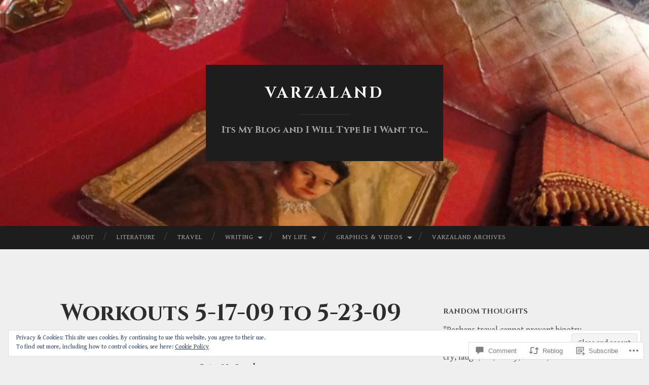

--- FILE ---
content_type: text/html; charset=UTF-8
request_url: https://varzaland.com/2009/05/25/workouts-5-17-09-to-5-23-09/
body_size: 35785
content:
<!DOCTYPE html>
<html lang="en">
<head>
<meta charset="UTF-8">
<meta name="viewport" content="width=device-width, initial-scale=1">
<title>Workouts 5-17-09 to 5-23-09 | Varzaland</title>
<link rel="profile" href="http://gmpg.org/xfn/11">
<link rel="pingback" href="https://varzaland.com/xmlrpc.php">

<script type="text/javascript">
  WebFontConfig = {"google":{"families":["Cinzel:b:latin,latin-ext","Gentium+Book+Basic:r,i,b,bi:latin,latin-ext"]},"api_url":"https:\/\/fonts-api.wp.com\/css"};
  (function() {
    var wf = document.createElement('script');
    wf.src = '/wp-content/plugins/custom-fonts/js/webfont.js';
    wf.type = 'text/javascript';
    wf.async = 'true';
    var s = document.getElementsByTagName('script')[0];
    s.parentNode.insertBefore(wf, s);
	})();
</script><style id="jetpack-custom-fonts-css">.wf-active body, .wf-active button, .wf-active input, .wf-active select, .wf-active textarea{font-family:"Gentium Book Basic",serif}.wf-active blockquote{font-family:"Gentium Book Basic",serif}.wf-active button, .wf-active input[type="button"], .wf-active input[type="reset"], .wf-active input[type="submit"]{font-family:"Gentium Book Basic",serif}.wf-active .widget_search .search-field{font-family:"Gentium Book Basic",serif}.wf-active .widget_search .search-submit{font-family:"Gentium Book Basic",serif}.wf-active #infinite-handle span{font-family:"Gentium Book Basic",serif}.wf-active h1{font-family:"Cinzel",serif;font-weight:700;font-style:normal}.wf-active h2{font-family:"Cinzel",serif;font-weight:700;font-style:normal}.wf-active h3{font-family:"Cinzel",serif;font-weight:700;font-style:normal}.wf-active h4{font-family:"Cinzel",serif;font-style:normal;font-weight:700}.wf-active h5{font-family:"Cinzel",serif;font-style:normal;font-weight:700}.wf-active h6{font-family:"Cinzel",serif;font-weight:700;font-style:normal}.wf-active .widget-title{font-family:"Cinzel",serif;font-weight:700;font-style:normal}.wf-active .entry-title{font-family:"Cinzel",serif;font-weight:700;font-style:normal}.wf-active .page-title{font-weight:700;font-style:normal}.wf-active .format-aside .entry-title, .wf-active .format-quote .entry-title{font-style:normal;font-weight:700}.wf-active .site-title{font-weight:700;font-family:"Cinzel",serif;font-style:normal}.wf-active .site-description{font-family:"Cinzel",serif;font-weight:700;font-style:normal}.wf-active .comments-title{font-weight:700;font-style:normal}</style>
<meta name='robots' content='max-image-preview:large' />

<!-- Async WordPress.com Remote Login -->
<script id="wpcom_remote_login_js">
var wpcom_remote_login_extra_auth = '';
function wpcom_remote_login_remove_dom_node_id( element_id ) {
	var dom_node = document.getElementById( element_id );
	if ( dom_node ) { dom_node.parentNode.removeChild( dom_node ); }
}
function wpcom_remote_login_remove_dom_node_classes( class_name ) {
	var dom_nodes = document.querySelectorAll( '.' + class_name );
	for ( var i = 0; i < dom_nodes.length; i++ ) {
		dom_nodes[ i ].parentNode.removeChild( dom_nodes[ i ] );
	}
}
function wpcom_remote_login_final_cleanup() {
	wpcom_remote_login_remove_dom_node_classes( "wpcom_remote_login_msg" );
	wpcom_remote_login_remove_dom_node_id( "wpcom_remote_login_key" );
	wpcom_remote_login_remove_dom_node_id( "wpcom_remote_login_validate" );
	wpcom_remote_login_remove_dom_node_id( "wpcom_remote_login_js" );
	wpcom_remote_login_remove_dom_node_id( "wpcom_request_access_iframe" );
	wpcom_remote_login_remove_dom_node_id( "wpcom_request_access_styles" );
}

// Watch for messages back from the remote login
window.addEventListener( "message", function( e ) {
	if ( e.origin === "https://r-login.wordpress.com" ) {
		var data = {};
		try {
			data = JSON.parse( e.data );
		} catch( e ) {
			wpcom_remote_login_final_cleanup();
			return;
		}

		if ( data.msg === 'LOGIN' ) {
			// Clean up the login check iframe
			wpcom_remote_login_remove_dom_node_id( "wpcom_remote_login_key" );

			var id_regex = new RegExp( /^[0-9]+$/ );
			var token_regex = new RegExp( /^.*|.*|.*$/ );
			if (
				token_regex.test( data.token )
				&& id_regex.test( data.wpcomid )
			) {
				// We have everything we need to ask for a login
				var script = document.createElement( "script" );
				script.setAttribute( "id", "wpcom_remote_login_validate" );
				script.src = '/remote-login.php?wpcom_remote_login=validate'
					+ '&wpcomid=' + data.wpcomid
					+ '&token=' + encodeURIComponent( data.token )
					+ '&host=' + window.location.protocol
					+ '//' + window.location.hostname
					+ '&postid=467'
					+ '&is_singular=1';
				document.body.appendChild( script );
			}

			return;
		}

		// Safari ITP, not logged in, so redirect
		if ( data.msg === 'LOGIN-REDIRECT' ) {
			window.location = 'https://wordpress.com/log-in?redirect_to=' + window.location.href;
			return;
		}

		// Safari ITP, storage access failed, remove the request
		if ( data.msg === 'LOGIN-REMOVE' ) {
			var css_zap = 'html { -webkit-transition: margin-top 1s; transition: margin-top 1s; } /* 9001 */ html { margin-top: 0 !important; } * html body { margin-top: 0 !important; } @media screen and ( max-width: 782px ) { html { margin-top: 0 !important; } * html body { margin-top: 0 !important; } }';
			var style_zap = document.createElement( 'style' );
			style_zap.type = 'text/css';
			style_zap.appendChild( document.createTextNode( css_zap ) );
			document.body.appendChild( style_zap );

			var e = document.getElementById( 'wpcom_request_access_iframe' );
			e.parentNode.removeChild( e );

			document.cookie = 'wordpress_com_login_access=denied; path=/; max-age=31536000';

			return;
		}

		// Safari ITP
		if ( data.msg === 'REQUEST_ACCESS' ) {
			console.log( 'request access: safari' );

			// Check ITP iframe enable/disable knob
			if ( wpcom_remote_login_extra_auth !== 'safari_itp_iframe' ) {
				return;
			}

			// If we are in a "private window" there is no ITP.
			var private_window = false;
			try {
				var opendb = window.openDatabase( null, null, null, null );
			} catch( e ) {
				private_window = true;
			}

			if ( private_window ) {
				console.log( 'private window' );
				return;
			}

			var iframe = document.createElement( 'iframe' );
			iframe.id = 'wpcom_request_access_iframe';
			iframe.setAttribute( 'scrolling', 'no' );
			iframe.setAttribute( 'sandbox', 'allow-storage-access-by-user-activation allow-scripts allow-same-origin allow-top-navigation-by-user-activation' );
			iframe.src = 'https://r-login.wordpress.com/remote-login.php?wpcom_remote_login=request_access&origin=' + encodeURIComponent( data.origin ) + '&wpcomid=' + encodeURIComponent( data.wpcomid );

			var css = 'html { -webkit-transition: margin-top 1s; transition: margin-top 1s; } /* 9001 */ html { margin-top: 46px !important; } * html body { margin-top: 46px !important; } @media screen and ( max-width: 660px ) { html { margin-top: 71px !important; } * html body { margin-top: 71px !important; } #wpcom_request_access_iframe { display: block; height: 71px !important; } } #wpcom_request_access_iframe { border: 0px; height: 46px; position: fixed; top: 0; left: 0; width: 100%; min-width: 100%; z-index: 99999; background: #23282d; } ';

			var style = document.createElement( 'style' );
			style.type = 'text/css';
			style.id = 'wpcom_request_access_styles';
			style.appendChild( document.createTextNode( css ) );
			document.body.appendChild( style );

			document.body.appendChild( iframe );
		}

		if ( data.msg === 'DONE' ) {
			wpcom_remote_login_final_cleanup();
		}
	}
}, false );

// Inject the remote login iframe after the page has had a chance to load
// more critical resources
window.addEventListener( "DOMContentLoaded", function( e ) {
	var iframe = document.createElement( "iframe" );
	iframe.style.display = "none";
	iframe.setAttribute( "scrolling", "no" );
	iframe.setAttribute( "id", "wpcom_remote_login_key" );
	iframe.src = "https://r-login.wordpress.com/remote-login.php"
		+ "?wpcom_remote_login=key"
		+ "&origin=aHR0cHM6Ly92YXJ6YWxhbmQuY29t"
		+ "&wpcomid=3946547"
		+ "&time=" + Math.floor( Date.now() / 1000 );
	document.body.appendChild( iframe );
}, false );
</script>
<link rel='dns-prefetch' href='//s0.wp.com' />
<link rel='dns-prefetch' href='//widgets.wp.com' />
<link rel='dns-prefetch' href='//fonts-api.wp.com' />
<link rel="alternate" type="application/rss+xml" title="Varzaland &raquo; Feed" href="https://varzaland.com/feed/" />
<link rel="alternate" type="application/rss+xml" title="Varzaland &raquo; Comments Feed" href="https://varzaland.com/comments/feed/" />
<link rel="alternate" type="application/rss+xml" title="Varzaland &raquo; Workouts 5-17-09 to&nbsp;5-23-09 Comments Feed" href="https://varzaland.com/2009/05/25/workouts-5-17-09-to-5-23-09/feed/" />
	<script type="text/javascript">
		/* <![CDATA[ */
		function addLoadEvent(func) {
			var oldonload = window.onload;
			if (typeof window.onload != 'function') {
				window.onload = func;
			} else {
				window.onload = function () {
					oldonload();
					func();
				}
			}
		}
		/* ]]> */
	</script>
	<link crossorigin='anonymous' rel='stylesheet' id='all-css-0-1' href='/_static/??-eJx9zN0KwjAMhuEbsgZ/5vBAvJbShtE1bYNJKLt7NxEEEQ9fku+Bzi60qlgVijkmm1IV6ClOqAJo67XlhI58B8XC5BUFRBfCfRDZwW9gRmUf8rtBrEJp0WjdPnAzouMm+lX/REoZP+6rtvd7uR3G4XQcr5fzMD8BGYBNRA==&cssminify=yes' type='text/css' media='all' />
<style id='wp-emoji-styles-inline-css'>

	img.wp-smiley, img.emoji {
		display: inline !important;
		border: none !important;
		box-shadow: none !important;
		height: 1em !important;
		width: 1em !important;
		margin: 0 0.07em !important;
		vertical-align: -0.1em !important;
		background: none !important;
		padding: 0 !important;
	}
/*# sourceURL=wp-emoji-styles-inline-css */
</style>
<link crossorigin='anonymous' rel='stylesheet' id='all-css-2-1' href='/wp-content/plugins/gutenberg-core/v22.2.0/build/styles/block-library/style.css?m=1764855221i&cssminify=yes' type='text/css' media='all' />
<style id='wp-block-library-inline-css'>
.has-text-align-justify {
	text-align:justify;
}
.has-text-align-justify{text-align:justify;}

/*# sourceURL=wp-block-library-inline-css */
</style><style id='global-styles-inline-css'>
:root{--wp--preset--aspect-ratio--square: 1;--wp--preset--aspect-ratio--4-3: 4/3;--wp--preset--aspect-ratio--3-4: 3/4;--wp--preset--aspect-ratio--3-2: 3/2;--wp--preset--aspect-ratio--2-3: 2/3;--wp--preset--aspect-ratio--16-9: 16/9;--wp--preset--aspect-ratio--9-16: 9/16;--wp--preset--color--black: #000000;--wp--preset--color--cyan-bluish-gray: #abb8c3;--wp--preset--color--white: #ffffff;--wp--preset--color--pale-pink: #f78da7;--wp--preset--color--vivid-red: #cf2e2e;--wp--preset--color--luminous-vivid-orange: #ff6900;--wp--preset--color--luminous-vivid-amber: #fcb900;--wp--preset--color--light-green-cyan: #7bdcb5;--wp--preset--color--vivid-green-cyan: #00d084;--wp--preset--color--pale-cyan-blue: #8ed1fc;--wp--preset--color--vivid-cyan-blue: #0693e3;--wp--preset--color--vivid-purple: #9b51e0;--wp--preset--gradient--vivid-cyan-blue-to-vivid-purple: linear-gradient(135deg,rgb(6,147,227) 0%,rgb(155,81,224) 100%);--wp--preset--gradient--light-green-cyan-to-vivid-green-cyan: linear-gradient(135deg,rgb(122,220,180) 0%,rgb(0,208,130) 100%);--wp--preset--gradient--luminous-vivid-amber-to-luminous-vivid-orange: linear-gradient(135deg,rgb(252,185,0) 0%,rgb(255,105,0) 100%);--wp--preset--gradient--luminous-vivid-orange-to-vivid-red: linear-gradient(135deg,rgb(255,105,0) 0%,rgb(207,46,46) 100%);--wp--preset--gradient--very-light-gray-to-cyan-bluish-gray: linear-gradient(135deg,rgb(238,238,238) 0%,rgb(169,184,195) 100%);--wp--preset--gradient--cool-to-warm-spectrum: linear-gradient(135deg,rgb(74,234,220) 0%,rgb(151,120,209) 20%,rgb(207,42,186) 40%,rgb(238,44,130) 60%,rgb(251,105,98) 80%,rgb(254,248,76) 100%);--wp--preset--gradient--blush-light-purple: linear-gradient(135deg,rgb(255,206,236) 0%,rgb(152,150,240) 100%);--wp--preset--gradient--blush-bordeaux: linear-gradient(135deg,rgb(254,205,165) 0%,rgb(254,45,45) 50%,rgb(107,0,62) 100%);--wp--preset--gradient--luminous-dusk: linear-gradient(135deg,rgb(255,203,112) 0%,rgb(199,81,192) 50%,rgb(65,88,208) 100%);--wp--preset--gradient--pale-ocean: linear-gradient(135deg,rgb(255,245,203) 0%,rgb(182,227,212) 50%,rgb(51,167,181) 100%);--wp--preset--gradient--electric-grass: linear-gradient(135deg,rgb(202,248,128) 0%,rgb(113,206,126) 100%);--wp--preset--gradient--midnight: linear-gradient(135deg,rgb(2,3,129) 0%,rgb(40,116,252) 100%);--wp--preset--font-size--small: 13px;--wp--preset--font-size--medium: 20px;--wp--preset--font-size--large: 36px;--wp--preset--font-size--x-large: 42px;--wp--preset--font-family--albert-sans: 'Albert Sans', sans-serif;--wp--preset--font-family--alegreya: Alegreya, serif;--wp--preset--font-family--arvo: Arvo, serif;--wp--preset--font-family--bodoni-moda: 'Bodoni Moda', serif;--wp--preset--font-family--bricolage-grotesque: 'Bricolage Grotesque', sans-serif;--wp--preset--font-family--cabin: Cabin, sans-serif;--wp--preset--font-family--chivo: Chivo, sans-serif;--wp--preset--font-family--commissioner: Commissioner, sans-serif;--wp--preset--font-family--cormorant: Cormorant, serif;--wp--preset--font-family--courier-prime: 'Courier Prime', monospace;--wp--preset--font-family--crimson-pro: 'Crimson Pro', serif;--wp--preset--font-family--dm-mono: 'DM Mono', monospace;--wp--preset--font-family--dm-sans: 'DM Sans', sans-serif;--wp--preset--font-family--dm-serif-display: 'DM Serif Display', serif;--wp--preset--font-family--domine: Domine, serif;--wp--preset--font-family--eb-garamond: 'EB Garamond', serif;--wp--preset--font-family--epilogue: Epilogue, sans-serif;--wp--preset--font-family--fahkwang: Fahkwang, sans-serif;--wp--preset--font-family--figtree: Figtree, sans-serif;--wp--preset--font-family--fira-sans: 'Fira Sans', sans-serif;--wp--preset--font-family--fjalla-one: 'Fjalla One', sans-serif;--wp--preset--font-family--fraunces: Fraunces, serif;--wp--preset--font-family--gabarito: Gabarito, system-ui;--wp--preset--font-family--ibm-plex-mono: 'IBM Plex Mono', monospace;--wp--preset--font-family--ibm-plex-sans: 'IBM Plex Sans', sans-serif;--wp--preset--font-family--ibarra-real-nova: 'Ibarra Real Nova', serif;--wp--preset--font-family--instrument-serif: 'Instrument Serif', serif;--wp--preset--font-family--inter: Inter, sans-serif;--wp--preset--font-family--josefin-sans: 'Josefin Sans', sans-serif;--wp--preset--font-family--jost: Jost, sans-serif;--wp--preset--font-family--libre-baskerville: 'Libre Baskerville', serif;--wp--preset--font-family--libre-franklin: 'Libre Franklin', sans-serif;--wp--preset--font-family--literata: Literata, serif;--wp--preset--font-family--lora: Lora, serif;--wp--preset--font-family--merriweather: Merriweather, serif;--wp--preset--font-family--montserrat: Montserrat, sans-serif;--wp--preset--font-family--newsreader: Newsreader, serif;--wp--preset--font-family--noto-sans-mono: 'Noto Sans Mono', sans-serif;--wp--preset--font-family--nunito: Nunito, sans-serif;--wp--preset--font-family--open-sans: 'Open Sans', sans-serif;--wp--preset--font-family--overpass: Overpass, sans-serif;--wp--preset--font-family--pt-serif: 'PT Serif', serif;--wp--preset--font-family--petrona: Petrona, serif;--wp--preset--font-family--piazzolla: Piazzolla, serif;--wp--preset--font-family--playfair-display: 'Playfair Display', serif;--wp--preset--font-family--plus-jakarta-sans: 'Plus Jakarta Sans', sans-serif;--wp--preset--font-family--poppins: Poppins, sans-serif;--wp--preset--font-family--raleway: Raleway, sans-serif;--wp--preset--font-family--roboto: Roboto, sans-serif;--wp--preset--font-family--roboto-slab: 'Roboto Slab', serif;--wp--preset--font-family--rubik: Rubik, sans-serif;--wp--preset--font-family--rufina: Rufina, serif;--wp--preset--font-family--sora: Sora, sans-serif;--wp--preset--font-family--source-sans-3: 'Source Sans 3', sans-serif;--wp--preset--font-family--source-serif-4: 'Source Serif 4', serif;--wp--preset--font-family--space-mono: 'Space Mono', monospace;--wp--preset--font-family--syne: Syne, sans-serif;--wp--preset--font-family--texturina: Texturina, serif;--wp--preset--font-family--urbanist: Urbanist, sans-serif;--wp--preset--font-family--work-sans: 'Work Sans', sans-serif;--wp--preset--spacing--20: 0.44rem;--wp--preset--spacing--30: 0.67rem;--wp--preset--spacing--40: 1rem;--wp--preset--spacing--50: 1.5rem;--wp--preset--spacing--60: 2.25rem;--wp--preset--spacing--70: 3.38rem;--wp--preset--spacing--80: 5.06rem;--wp--preset--shadow--natural: 6px 6px 9px rgba(0, 0, 0, 0.2);--wp--preset--shadow--deep: 12px 12px 50px rgba(0, 0, 0, 0.4);--wp--preset--shadow--sharp: 6px 6px 0px rgba(0, 0, 0, 0.2);--wp--preset--shadow--outlined: 6px 6px 0px -3px rgb(255, 255, 255), 6px 6px rgb(0, 0, 0);--wp--preset--shadow--crisp: 6px 6px 0px rgb(0, 0, 0);}:where(.is-layout-flex){gap: 0.5em;}:where(.is-layout-grid){gap: 0.5em;}body .is-layout-flex{display: flex;}.is-layout-flex{flex-wrap: wrap;align-items: center;}.is-layout-flex > :is(*, div){margin: 0;}body .is-layout-grid{display: grid;}.is-layout-grid > :is(*, div){margin: 0;}:where(.wp-block-columns.is-layout-flex){gap: 2em;}:where(.wp-block-columns.is-layout-grid){gap: 2em;}:where(.wp-block-post-template.is-layout-flex){gap: 1.25em;}:where(.wp-block-post-template.is-layout-grid){gap: 1.25em;}.has-black-color{color: var(--wp--preset--color--black) !important;}.has-cyan-bluish-gray-color{color: var(--wp--preset--color--cyan-bluish-gray) !important;}.has-white-color{color: var(--wp--preset--color--white) !important;}.has-pale-pink-color{color: var(--wp--preset--color--pale-pink) !important;}.has-vivid-red-color{color: var(--wp--preset--color--vivid-red) !important;}.has-luminous-vivid-orange-color{color: var(--wp--preset--color--luminous-vivid-orange) !important;}.has-luminous-vivid-amber-color{color: var(--wp--preset--color--luminous-vivid-amber) !important;}.has-light-green-cyan-color{color: var(--wp--preset--color--light-green-cyan) !important;}.has-vivid-green-cyan-color{color: var(--wp--preset--color--vivid-green-cyan) !important;}.has-pale-cyan-blue-color{color: var(--wp--preset--color--pale-cyan-blue) !important;}.has-vivid-cyan-blue-color{color: var(--wp--preset--color--vivid-cyan-blue) !important;}.has-vivid-purple-color{color: var(--wp--preset--color--vivid-purple) !important;}.has-black-background-color{background-color: var(--wp--preset--color--black) !important;}.has-cyan-bluish-gray-background-color{background-color: var(--wp--preset--color--cyan-bluish-gray) !important;}.has-white-background-color{background-color: var(--wp--preset--color--white) !important;}.has-pale-pink-background-color{background-color: var(--wp--preset--color--pale-pink) !important;}.has-vivid-red-background-color{background-color: var(--wp--preset--color--vivid-red) !important;}.has-luminous-vivid-orange-background-color{background-color: var(--wp--preset--color--luminous-vivid-orange) !important;}.has-luminous-vivid-amber-background-color{background-color: var(--wp--preset--color--luminous-vivid-amber) !important;}.has-light-green-cyan-background-color{background-color: var(--wp--preset--color--light-green-cyan) !important;}.has-vivid-green-cyan-background-color{background-color: var(--wp--preset--color--vivid-green-cyan) !important;}.has-pale-cyan-blue-background-color{background-color: var(--wp--preset--color--pale-cyan-blue) !important;}.has-vivid-cyan-blue-background-color{background-color: var(--wp--preset--color--vivid-cyan-blue) !important;}.has-vivid-purple-background-color{background-color: var(--wp--preset--color--vivid-purple) !important;}.has-black-border-color{border-color: var(--wp--preset--color--black) !important;}.has-cyan-bluish-gray-border-color{border-color: var(--wp--preset--color--cyan-bluish-gray) !important;}.has-white-border-color{border-color: var(--wp--preset--color--white) !important;}.has-pale-pink-border-color{border-color: var(--wp--preset--color--pale-pink) !important;}.has-vivid-red-border-color{border-color: var(--wp--preset--color--vivid-red) !important;}.has-luminous-vivid-orange-border-color{border-color: var(--wp--preset--color--luminous-vivid-orange) !important;}.has-luminous-vivid-amber-border-color{border-color: var(--wp--preset--color--luminous-vivid-amber) !important;}.has-light-green-cyan-border-color{border-color: var(--wp--preset--color--light-green-cyan) !important;}.has-vivid-green-cyan-border-color{border-color: var(--wp--preset--color--vivid-green-cyan) !important;}.has-pale-cyan-blue-border-color{border-color: var(--wp--preset--color--pale-cyan-blue) !important;}.has-vivid-cyan-blue-border-color{border-color: var(--wp--preset--color--vivid-cyan-blue) !important;}.has-vivid-purple-border-color{border-color: var(--wp--preset--color--vivid-purple) !important;}.has-vivid-cyan-blue-to-vivid-purple-gradient-background{background: var(--wp--preset--gradient--vivid-cyan-blue-to-vivid-purple) !important;}.has-light-green-cyan-to-vivid-green-cyan-gradient-background{background: var(--wp--preset--gradient--light-green-cyan-to-vivid-green-cyan) !important;}.has-luminous-vivid-amber-to-luminous-vivid-orange-gradient-background{background: var(--wp--preset--gradient--luminous-vivid-amber-to-luminous-vivid-orange) !important;}.has-luminous-vivid-orange-to-vivid-red-gradient-background{background: var(--wp--preset--gradient--luminous-vivid-orange-to-vivid-red) !important;}.has-very-light-gray-to-cyan-bluish-gray-gradient-background{background: var(--wp--preset--gradient--very-light-gray-to-cyan-bluish-gray) !important;}.has-cool-to-warm-spectrum-gradient-background{background: var(--wp--preset--gradient--cool-to-warm-spectrum) !important;}.has-blush-light-purple-gradient-background{background: var(--wp--preset--gradient--blush-light-purple) !important;}.has-blush-bordeaux-gradient-background{background: var(--wp--preset--gradient--blush-bordeaux) !important;}.has-luminous-dusk-gradient-background{background: var(--wp--preset--gradient--luminous-dusk) !important;}.has-pale-ocean-gradient-background{background: var(--wp--preset--gradient--pale-ocean) !important;}.has-electric-grass-gradient-background{background: var(--wp--preset--gradient--electric-grass) !important;}.has-midnight-gradient-background{background: var(--wp--preset--gradient--midnight) !important;}.has-small-font-size{font-size: var(--wp--preset--font-size--small) !important;}.has-medium-font-size{font-size: var(--wp--preset--font-size--medium) !important;}.has-large-font-size{font-size: var(--wp--preset--font-size--large) !important;}.has-x-large-font-size{font-size: var(--wp--preset--font-size--x-large) !important;}.has-albert-sans-font-family{font-family: var(--wp--preset--font-family--albert-sans) !important;}.has-alegreya-font-family{font-family: var(--wp--preset--font-family--alegreya) !important;}.has-arvo-font-family{font-family: var(--wp--preset--font-family--arvo) !important;}.has-bodoni-moda-font-family{font-family: var(--wp--preset--font-family--bodoni-moda) !important;}.has-bricolage-grotesque-font-family{font-family: var(--wp--preset--font-family--bricolage-grotesque) !important;}.has-cabin-font-family{font-family: var(--wp--preset--font-family--cabin) !important;}.has-chivo-font-family{font-family: var(--wp--preset--font-family--chivo) !important;}.has-commissioner-font-family{font-family: var(--wp--preset--font-family--commissioner) !important;}.has-cormorant-font-family{font-family: var(--wp--preset--font-family--cormorant) !important;}.has-courier-prime-font-family{font-family: var(--wp--preset--font-family--courier-prime) !important;}.has-crimson-pro-font-family{font-family: var(--wp--preset--font-family--crimson-pro) !important;}.has-dm-mono-font-family{font-family: var(--wp--preset--font-family--dm-mono) !important;}.has-dm-sans-font-family{font-family: var(--wp--preset--font-family--dm-sans) !important;}.has-dm-serif-display-font-family{font-family: var(--wp--preset--font-family--dm-serif-display) !important;}.has-domine-font-family{font-family: var(--wp--preset--font-family--domine) !important;}.has-eb-garamond-font-family{font-family: var(--wp--preset--font-family--eb-garamond) !important;}.has-epilogue-font-family{font-family: var(--wp--preset--font-family--epilogue) !important;}.has-fahkwang-font-family{font-family: var(--wp--preset--font-family--fahkwang) !important;}.has-figtree-font-family{font-family: var(--wp--preset--font-family--figtree) !important;}.has-fira-sans-font-family{font-family: var(--wp--preset--font-family--fira-sans) !important;}.has-fjalla-one-font-family{font-family: var(--wp--preset--font-family--fjalla-one) !important;}.has-fraunces-font-family{font-family: var(--wp--preset--font-family--fraunces) !important;}.has-gabarito-font-family{font-family: var(--wp--preset--font-family--gabarito) !important;}.has-ibm-plex-mono-font-family{font-family: var(--wp--preset--font-family--ibm-plex-mono) !important;}.has-ibm-plex-sans-font-family{font-family: var(--wp--preset--font-family--ibm-plex-sans) !important;}.has-ibarra-real-nova-font-family{font-family: var(--wp--preset--font-family--ibarra-real-nova) !important;}.has-instrument-serif-font-family{font-family: var(--wp--preset--font-family--instrument-serif) !important;}.has-inter-font-family{font-family: var(--wp--preset--font-family--inter) !important;}.has-josefin-sans-font-family{font-family: var(--wp--preset--font-family--josefin-sans) !important;}.has-jost-font-family{font-family: var(--wp--preset--font-family--jost) !important;}.has-libre-baskerville-font-family{font-family: var(--wp--preset--font-family--libre-baskerville) !important;}.has-libre-franklin-font-family{font-family: var(--wp--preset--font-family--libre-franklin) !important;}.has-literata-font-family{font-family: var(--wp--preset--font-family--literata) !important;}.has-lora-font-family{font-family: var(--wp--preset--font-family--lora) !important;}.has-merriweather-font-family{font-family: var(--wp--preset--font-family--merriweather) !important;}.has-montserrat-font-family{font-family: var(--wp--preset--font-family--montserrat) !important;}.has-newsreader-font-family{font-family: var(--wp--preset--font-family--newsreader) !important;}.has-noto-sans-mono-font-family{font-family: var(--wp--preset--font-family--noto-sans-mono) !important;}.has-nunito-font-family{font-family: var(--wp--preset--font-family--nunito) !important;}.has-open-sans-font-family{font-family: var(--wp--preset--font-family--open-sans) !important;}.has-overpass-font-family{font-family: var(--wp--preset--font-family--overpass) !important;}.has-pt-serif-font-family{font-family: var(--wp--preset--font-family--pt-serif) !important;}.has-petrona-font-family{font-family: var(--wp--preset--font-family--petrona) !important;}.has-piazzolla-font-family{font-family: var(--wp--preset--font-family--piazzolla) !important;}.has-playfair-display-font-family{font-family: var(--wp--preset--font-family--playfair-display) !important;}.has-plus-jakarta-sans-font-family{font-family: var(--wp--preset--font-family--plus-jakarta-sans) !important;}.has-poppins-font-family{font-family: var(--wp--preset--font-family--poppins) !important;}.has-raleway-font-family{font-family: var(--wp--preset--font-family--raleway) !important;}.has-roboto-font-family{font-family: var(--wp--preset--font-family--roboto) !important;}.has-roboto-slab-font-family{font-family: var(--wp--preset--font-family--roboto-slab) !important;}.has-rubik-font-family{font-family: var(--wp--preset--font-family--rubik) !important;}.has-rufina-font-family{font-family: var(--wp--preset--font-family--rufina) !important;}.has-sora-font-family{font-family: var(--wp--preset--font-family--sora) !important;}.has-source-sans-3-font-family{font-family: var(--wp--preset--font-family--source-sans-3) !important;}.has-source-serif-4-font-family{font-family: var(--wp--preset--font-family--source-serif-4) !important;}.has-space-mono-font-family{font-family: var(--wp--preset--font-family--space-mono) !important;}.has-syne-font-family{font-family: var(--wp--preset--font-family--syne) !important;}.has-texturina-font-family{font-family: var(--wp--preset--font-family--texturina) !important;}.has-urbanist-font-family{font-family: var(--wp--preset--font-family--urbanist) !important;}.has-work-sans-font-family{font-family: var(--wp--preset--font-family--work-sans) !important;}
/*# sourceURL=global-styles-inline-css */
</style>

<style id='classic-theme-styles-inline-css'>
/*! This file is auto-generated */
.wp-block-button__link{color:#fff;background-color:#32373c;border-radius:9999px;box-shadow:none;text-decoration:none;padding:calc(.667em + 2px) calc(1.333em + 2px);font-size:1.125em}.wp-block-file__button{background:#32373c;color:#fff;text-decoration:none}
/*# sourceURL=/wp-includes/css/classic-themes.min.css */
</style>
<link crossorigin='anonymous' rel='stylesheet' id='all-css-4-1' href='/_static/??-eJx9j8sOwkAIRX/IkTZGGxfGTzHzIHVq55GBaf18aZpu1HRD4MLhAsxZ2RQZI0OoKo+195HApoKih6wZZCKg8xpHDDJ2tEQH+I/N3vXIgtOWK8b3PpLFRhmTCxIpicHXoPgpXrTHDchZ25cSaV2xNoBq3HqPCaNLBXTlFDSztz8UULFgqh8dTFiMOIu4fEnf9XLLPdza7tI07fl66oYPKzZ26Q==&cssminify=yes' type='text/css' media='all' />
<link rel='stylesheet' id='verbum-gutenberg-css-css' href='https://widgets.wp.com/verbum-block-editor/block-editor.css?ver=1738686361' media='all' />
<link rel='stylesheet' id='hemingway-rewritten-fonts-css' href='https://fonts-api.wp.com/css?family=Raleway%3A400%2C300%2C700%7CLato%3A400%2C700%2C400italic%2C700italic&#038;subset=latin%2Clatin-ext' media='all' />
<link crossorigin='anonymous' rel='stylesheet' id='all-css-8-1' href='/_static/??-eJyFj80OwiAQhF9I3DRVezI+igGypVT+woKkby8YDzWa9jaTndn9Fkpg0ruELkGa0CJByAKq0k4VvrCIJepU50BpMXiURAdYlWxmwWSlHcGMKXD5+Hig7OCunQSFDqOuBfovf3bugLSdbxhWgvR2C4myIBl1SLqdHL0xvmzlJ//EyEQWwlSA3Y8jCuNVlQpqamW3Sgo9M17yxvRl2Gi4jq16s9duuPTDeej60/wCwtqfJg==&cssminify=yes' type='text/css' media='all' />
<link crossorigin='anonymous' rel='stylesheet' id='print-css-9-1' href='/wp-content/mu-plugins/global-print/global-print.css?m=1465851035i&cssminify=yes' type='text/css' media='print' />
<style id='jetpack-global-styles-frontend-style-inline-css'>
:root { --font-headings: unset; --font-base: unset; --font-headings-default: -apple-system,BlinkMacSystemFont,"Segoe UI",Roboto,Oxygen-Sans,Ubuntu,Cantarell,"Helvetica Neue",sans-serif; --font-base-default: -apple-system,BlinkMacSystemFont,"Segoe UI",Roboto,Oxygen-Sans,Ubuntu,Cantarell,"Helvetica Neue",sans-serif;}
/*# sourceURL=jetpack-global-styles-frontend-style-inline-css */
</style>
<link crossorigin='anonymous' rel='stylesheet' id='all-css-12-1' href='/_static/??-eJyNjtEKwjAMRX/IGNTN4YP4KdK1tctMm7G0DP/eKXtRQfZ2D+SeG5wGsJKyTxljgYFLoKTY+zwYe18YtSSM4gp7Re3M6J1x7vGOlMLWqm5wtehKyaKKJcPAEkQ/4EeWOx/n2a7CwNIa/rc2kQs+K84nS4YwkgOTHDBpXtNt5zcUCG7CLNMXvgSXeN419WHfnI5V3T8BhmF3dg==&cssminify=yes' type='text/css' media='all' />
<script type="text/javascript" id="jetpack_related-posts-js-extra">
/* <![CDATA[ */
var related_posts_js_options = {"post_heading":"h4"};
//# sourceURL=jetpack_related-posts-js-extra
/* ]]> */
</script>
<script type="text/javascript" id="wpcom-actionbar-placeholder-js-extra">
/* <![CDATA[ */
var actionbardata = {"siteID":"3946547","postID":"467","siteURL":"https://varzaland.com","xhrURL":"https://varzaland.com/wp-admin/admin-ajax.php","nonce":"bdae942ed4","isLoggedIn":"","statusMessage":"","subsEmailDefault":"instantly","proxyScriptUrl":"https://s0.wp.com/wp-content/js/wpcom-proxy-request.js?m=1513050504i&amp;ver=20211021","shortlink":"https://wp.me/pgyFZ-7x","i18n":{"followedText":"New posts from this site will now appear in your \u003Ca href=\"https://wordpress.com/reader\"\u003EReader\u003C/a\u003E","foldBar":"Collapse this bar","unfoldBar":"Expand this bar","shortLinkCopied":"Shortlink copied to clipboard."}};
//# sourceURL=wpcom-actionbar-placeholder-js-extra
/* ]]> */
</script>
<script type="text/javascript" id="jetpack-mu-wpcom-settings-js-before">
/* <![CDATA[ */
var JETPACK_MU_WPCOM_SETTINGS = {"assetsUrl":"https://s0.wp.com/wp-content/mu-plugins/jetpack-mu-wpcom-plugin/sun/jetpack_vendor/automattic/jetpack-mu-wpcom/src/build/"};
//# sourceURL=jetpack-mu-wpcom-settings-js-before
/* ]]> */
</script>
<script crossorigin='anonymous' type='text/javascript'  src='/_static/??-eJx9jeEKwjAMhF/ILE4Y2x/xUWRr62htm9C0m769UxSngr+S4+67w5lBUcwmZgwF2JfRRkFnMvfq/NQoJeLRRoVDsV5jMr7PRgOTZPlUVbCxcrLBVa9bMj4DJ7pcv73VppRBVLKcLS3qRN7T/Cc+Wz2aZd69XhhKYJis+aEGT+Obo6R7LaB8L2IevAqM0+5+IFKEUXNaKg5hX7dNs63rtuvcDaLPbnk='></script>
<script type="text/javascript" id="rlt-proxy-js-after">
/* <![CDATA[ */
	rltInitialize( {"token":null,"iframeOrigins":["https:\/\/widgets.wp.com"]} );
//# sourceURL=rlt-proxy-js-after
/* ]]> */
</script>
<link rel="EditURI" type="application/rsd+xml" title="RSD" href="https://varzaland.wordpress.com/xmlrpc.php?rsd" />
<meta name="generator" content="WordPress.com" />
<link rel="canonical" href="https://varzaland.com/2009/05/25/workouts-5-17-09-to-5-23-09/" />
<link rel='shortlink' href='https://wp.me/pgyFZ-7x' />
<link rel="alternate" type="application/json+oembed" href="https://public-api.wordpress.com/oembed/?format=json&amp;url=https%3A%2F%2Fvarzaland.com%2F2009%2F05%2F25%2Fworkouts-5-17-09-to-5-23-09%2F&amp;for=wpcom-auto-discovery" /><link rel="alternate" type="application/xml+oembed" href="https://public-api.wordpress.com/oembed/?format=xml&amp;url=https%3A%2F%2Fvarzaland.com%2F2009%2F05%2F25%2Fworkouts-5-17-09-to-5-23-09%2F&amp;for=wpcom-auto-discovery" />
<!-- Jetpack Open Graph Tags -->
<meta property="og:type" content="article" />
<meta property="og:title" content="Workouts 5-17-09 to 5-23-09" />
<meta property="og:url" content="https://varzaland.com/2009/05/25/workouts-5-17-09-to-5-23-09/" />
<meta property="og:description" content="5-17-09, Sunday Rest day! Had to get ready for a new school semester that started this week&#8230; 5-18-09, Monday Warm Up 9m &#8211; Elliptical Cross ramp, glute trainer, resistance 8 stretching W…" />
<meta property="article:published_time" content="2009-05-25T02:08:58+00:00" />
<meta property="article:modified_time" content="2009-05-25T02:08:58+00:00" />
<meta property="og:site_name" content="Varzaland" />
<meta property="og:image" content="https://s0.wp.com/i/blank.jpg?m=1383295312i" />
<meta property="og:image:width" content="200" />
<meta property="og:image:height" content="200" />
<meta property="og:image:alt" content="" />
<meta property="og:locale" content="en_US" />
<meta property="article:publisher" content="https://www.facebook.com/WordPresscom" />
<meta name="twitter:creator" content="@Varza" />
<meta name="twitter:site" content="@Varza" />
<meta name="twitter:text:title" content="Workouts 5-17-09 to&nbsp;5-23-09" />
<meta name="twitter:card" content="summary" />

<!-- End Jetpack Open Graph Tags -->
<link rel="shortcut icon" type="image/x-icon" href="https://s0.wp.com/i/favicon.ico?m=1713425267i" sizes="16x16 24x24 32x32 48x48" />
<link rel="icon" type="image/x-icon" href="https://s0.wp.com/i/favicon.ico?m=1713425267i" sizes="16x16 24x24 32x32 48x48" />
<link rel="apple-touch-icon" href="https://s0.wp.com/i/webclip.png?m=1713868326i" />
<link rel='openid.server' href='https://varzaland.com/?openidserver=1' />
<link rel='openid.delegate' href='https://varzaland.com/' />
<link rel="search" type="application/opensearchdescription+xml" href="https://varzaland.com/osd.xml" title="Varzaland" />
<link rel="search" type="application/opensearchdescription+xml" href="https://s1.wp.com/opensearch.xml" title="WordPress.com" />
<meta name="theme-color" content="#efefef" />
<meta name="description" content="5-17-09, Sunday Rest day! Had to get ready for a new school semester that started this week... 5-18-09, Monday Warm Up 9m - Elliptical Cross ramp, glute trainer, resistance 8 stretching Workout Leg Press 15 @ 100# 12 @ 110# 10 @ 120# 8 @ 130# 10 @ 120# 12 @ 110# 15 @ 100#&hellip;" />
	<style type="text/css">
			.site-title a,
		.site-description {
			color: #ffffff;
		}
				.site-header-image {
			background-image: url(https://varzaland.com/wp-content/uploads/2017/01/31959_1456440376851_773997_n.jpg);
		}
		</style>
	<style type="text/css" id="custom-background-css">
body.custom-background { background-color: #efefef; }
</style>
			<script type="text/javascript">

			window.doNotSellCallback = function() {

				var linkElements = [
					'a[href="https://wordpress.com/?ref=footer_blog"]',
					'a[href="https://wordpress.com/?ref=footer_website"]',
					'a[href="https://wordpress.com/?ref=vertical_footer"]',
					'a[href^="https://wordpress.com/?ref=footer_segment_"]',
				].join(',');

				var dnsLink = document.createElement( 'a' );
				dnsLink.href = 'https://wordpress.com/advertising-program-optout/';
				dnsLink.classList.add( 'do-not-sell-link' );
				dnsLink.rel = 'nofollow';
				dnsLink.style.marginLeft = '0.5em';
				dnsLink.textContent = 'Do Not Sell or Share My Personal Information';

				var creditLinks = document.querySelectorAll( linkElements );

				if ( 0 === creditLinks.length ) {
					return false;
				}

				Array.prototype.forEach.call( creditLinks, function( el ) {
					el.insertAdjacentElement( 'afterend', dnsLink );
				});

				return true;
			};

		</script>
		<style type="text/css" id="custom-colors-css">.comment-metadata a { color: #636363;}
.sep { color: #636363;}
th,td { border-color: #dddddd;}
th,td { border-color: rgba( 221, 221, 221, 0.5 );}
.format-aside .entry-content, blockquote, pre { background-color: #eeeeee;}
.format-aside .entry-content, blockquote, pre { background-color: rgba( 238, 238, 238, 0.2 );}
input[type="text"],input[type="email"],input[type="url"],input[type="password"],input[type="search"],textareali > article.comment,.hentry,.widget ul li,.widget,.site-main .comment-navigation, .site-main .paging-navigation, .site-main .post-navigation,.comment-list > li:first-child > article.comment:first-child,.page-title { border-color: #eeeeee;}
input[type="text"],input[type="email"],input[type="url"],input[type="password"],input[type="search"],textareali > article.comment,.hentry,.widget ul li,.widget,.site-main .comment-navigation, .site-main .paging-navigation, .site-main .post-navigation,.comment-list > li:first-child > article.comment:first-child,.page-title { border-color: rgba( 238, 238, 238, 0.5 );}
.site-title a, .site-title a:visited, #secondary button, #secondary input[type="button"], #secondary input[type="reset"], #secondary input[type="submit"] { color: #FFFFFF;}
.entry-tags a,.entry-tags a:visited { color: #636363;}
.entry-tags a:hover { color: #444444;}
.featured-image .flag { color: #444444;}
.site-footer button, .site-footer input[type="button"], .site-footer input[type="reset"], .site-footer input[type="submit"], .widget_search .search-submit { color: #444444;}
.site-footer button:hover, .site-footer input[type="button"]:hover, .site-footer input[type="reset"]:hover, .site-footer input[type="submit"]:hover, .widget_search .search-submit:hover { color: #444444;}
button:hover, input[type="button"]:hover, input[type="reset"]:hover, input[type="submit"]:hover { color: #444444;}
#header-search .search-submit { color: #444444;}
address { background-color: #f1f1f1;}
address { background-color: rgba( 241, 241, 241, 0.2 );}
.entry-content table tbody > tr:nth-child(odd) > td { background-color: #f9f9f9;}
.entry-content table tbody > tr:nth-child(odd) > td { background-color: rgba( 249, 249, 249, 0.2 );}
blockquote { color: #000000;}
.entry-title, .entry-title a,.entry-title a:visited,.comments-title { color: #2D2D2D;}
.format-quote .entry-content { background-color: #262626;}
.format-quote .entry-content { background-color: rgba( 38, 38, 38, 0.2 );}
body, button, input, textarea { color: #444444;}
.widget-title, th { color: #444444;}
.comment-author a,.comment-author a:visited { color: #444444;}
mark, ins { color: #444444;}
.widget { color: #555555;}
.jetpack-recipe { border-color: #666666;}
.jetpack-recipe { border-color: rgba( 102, 102, 102, 0.3 );}
blockquote cite { color: #636363;}
.entry-tags a,.entry-tags a:visited { background-color: #767676;}
.entry-tags a,.entry-tags a:visited { background-color: rgba( 118, 118, 118, 0.4 );}
.entry-tags a:after { border-right-color: #767676;}
.entry-tags a:after { border-right-color: rgba( 118, 118, 118, 0.4 );}
.entry-categories:before { color: #636363;}
.wp-caption-text { color: #636363;}
.entry-meta, .entry-meta a,.entry-meta a:visited,.page-title,.no-comments { color: #636363;}
body,#infinite-footer .container,.entry-tags a:before { background-color: #efefef;}
.site-footer button, .site-footer input[type="button"], .site-footer input[type="reset"], .site-footer input[type="submit"], .widget_search .search-submit { background-color: #a4c92a;}
button:hover, input[type="button"]:hover, input[type="reset"]:hover, input[type="submit"]:hover { background-color: #a4c92a;}
.widget_search .search-submit { border-color: #a4c92a;}
.site-footer button:hover, .site-footer input[type="button"]:hover, .site-footer input[type="reset"]:hover, .site-footer input[type="submit"]:hover, .widget_search .search-submit:hover { background-color: #829F21;}
.widget_search .search-submit:hover { border-color: #829F21;}
.featured-image .flag { background-color: #a4c92a;}
.jetpack-recipe-title { border-color: #a4c92a;}
.entry-tags a:hover { background-color: #a4c92a;}
.entry-tags a:hover:after { border-right-color: #a4c92a;}
#header-search .search-submit { border-color: #a4c92a;}
#header-search .search-submit { background-color: #a4c92a;}
#header-search .search-submit:hover { background-color: #829F21;}
#header-search .search-submit:hover { border-color: #829F21;}
a,a:visited,a:hover,a:focus,a:active,.entry-title a:hover { color: #566B0E;}
.site-title a:hover,.site-title a:focus { color: #A4C92A;}
.site-footer a,.site-footer a:visited,.site-footer a:hover,.site-footer a:focus,.site-footer a:active { color: #A4C92A;}
.widget-areas a,.widget-areas a:visited,.widget-areas a:hover,.widget-areas a:focus,.widget-areas a:active { color: #A4C92A;}
#tertiary .widget_eventbrite .eb-calendar-widget .event-list li a:link .eb-event-list-title,
			#tertiary .widget_eventbrite .eb-calendar-widget .event-list li a:visited .eb-event-list-title,
			#tertiary .widget_eventbrite .eb-calendar-widget .calendar .current-month,
			#tertiary .widget_eventbrite .eb-calendar-widget .event-paging,
			#tertiary .widget_eventbrite th { color: #A4C92A;}
</style>
<script type="text/javascript">
	window.google_analytics_uacct = "UA-52447-2";
</script>

<script type="text/javascript">
	var _gaq = _gaq || [];
	_gaq.push(['_setAccount', 'UA-52447-2']);
	_gaq.push(['_gat._anonymizeIp']);
	_gaq.push(['_setDomainName', 'none']);
	_gaq.push(['_setAllowLinker', true]);
	_gaq.push(['_initData']);
	_gaq.push(['_trackPageview']);

	(function() {
		var ga = document.createElement('script'); ga.type = 'text/javascript'; ga.async = true;
		ga.src = ('https:' == document.location.protocol ? 'https://ssl' : 'http://www') + '.google-analytics.com/ga.js';
		(document.getElementsByTagName('head')[0] || document.getElementsByTagName('body')[0]).appendChild(ga);
	})();
</script>
<link crossorigin='anonymous' rel='stylesheet' id='all-css-0-3' href='/wp-content/mu-plugins/jetpack-plugin/sun/modules/widgets/goodreads/css/goodreads.css?m=1753279645i&cssminify=yes' type='text/css' media='all' />
</head>

<body class="wp-singular post-template-default single single-post postid-467 single-format-standard custom-background wp-theme-pubhemingway-rewritten customizer-styles-applied jetpack-reblog-enabled">
<div id="page" class="hfeed site">

	<header id="masthead" class="site-header" role="banner">
		<div class="site-header-image">
			<div class="site-branding-wrapper">
				<div class="site-branding">
					<h1 class="site-title"><a href="https://varzaland.com/" rel="home">Varzaland</a></h1>
					<h2 class="site-description">Its My Blog and I Will Type If I Want to&#8230;</h2>
				</div>
			</div>
		</div>
	</header><!-- #masthead -->
	<nav id="site-navigation" class="main-navigation clear" role="navigation">
		<button class="menu-toggle" aria-controls="primary-menu" aria-expanded="false"><span class="screen-reader-text">Menu</span></button>
		<a class="skip-link screen-reader-text" href="#content">Skip to content</a>

		<div class="menu-directory-container"><ul id="primary-menu" class="menu"><li id="menu-item-1016" class="menu-item menu-item-type-post_type menu-item-object-page menu-item-1016"><a href="https://varzaland.com/about/">About</a></li>
<li id="menu-item-1013" class="menu-item menu-item-type-post_type menu-item-object-page menu-item-1013"><a href="https://varzaland.com/literature/">Literature</a></li>
<li id="menu-item-1068" class="menu-item menu-item-type-post_type menu-item-object-page menu-item-1068"><a href="https://varzaland.com/travel/">Travel</a></li>
<li id="menu-item-1025" class="menu-item menu-item-type-taxonomy menu-item-object-category menu-item-has-children menu-item-1025"><a href="https://varzaland.com/category/my-life/writing-life/">Writing</a>
<ul class="sub-menu">
	<li id="menu-item-1033" class="menu-item menu-item-type-taxonomy menu-item-object-category menu-item-1033"><a href="https://varzaland.com/category/movie-reviews/">Reviews</a></li>
</ul>
</li>
<li id="menu-item-1024" class="menu-item menu-item-type-taxonomy menu-item-object-category current-post-ancestor current-menu-parent current-post-parent menu-item-has-children menu-item-1024"><a href="https://varzaland.com/category/my-life/">My Life</a>
<ul class="sub-menu">
	<li id="menu-item-1026" class="menu-item menu-item-type-taxonomy menu-item-object-category menu-item-1026"><a href="https://varzaland.com/category/my-life/school/">school</a></li>
	<li id="menu-item-1027" class="menu-item menu-item-type-taxonomy menu-item-object-category menu-item-1027"><a href="https://varzaland.com/category/my-life/relationships-my-life/">relationships</a></li>
	<li id="menu-item-1028" class="menu-item menu-item-type-taxonomy menu-item-object-category current-post-ancestor current-menu-parent current-post-parent menu-item-1028"><a href="https://varzaland.com/category/working-out/">Working Out</a></li>
	<li id="menu-item-1029" class="menu-item menu-item-type-taxonomy menu-item-object-category current-post-ancestor current-menu-parent current-post-parent menu-item-has-children menu-item-1029"><a href="https://varzaland.com/category/diet/">diet</a>
	<ul class="sub-menu">
		<li id="menu-item-1030" class="menu-item menu-item-type-taxonomy menu-item-object-category menu-item-1030"><a href="https://varzaland.com/category/diet/recipes/">Recipes</a></li>
	</ul>
</li>
	<li id="menu-item-1023" class="menu-item menu-item-type-post_type menu-item-object-page menu-item-has-children menu-item-1023"><a href="https://varzaland.com/costuming/">Costuming</a>
	<ul class="sub-menu">
		<li id="menu-item-1022" class="menu-item menu-item-type-post_type menu-item-object-page menu-item-1022"><a href="https://varzaland.com/costuming/slytherin-student/">Slytherin Student</a></li>
		<li id="menu-item-1020" class="menu-item menu-item-type-post_type menu-item-object-page menu-item-1020"><a href="https://varzaland.com/costuming/garb/">Garb</a></li>
		<li id="menu-item-1021" class="menu-item menu-item-type-post_type menu-item-object-page menu-item-1021"><a href="https://varzaland.com/costuming/female-tusken/">Female Tusken</a></li>
		<li id="menu-item-1031" class="menu-item menu-item-type-taxonomy menu-item-object-category menu-item-1031"><a href="https://varzaland.com/category/costuming/">costuming</a></li>
	</ul>
</li>
</ul>
</li>
<li id="menu-item-1014" class="menu-item menu-item-type-post_type menu-item-object-page menu-item-has-children menu-item-1014"><a href="https://varzaland.com/graphics-videos/">Graphics &amp; Videos</a>
<ul class="sub-menu">
	<li id="menu-item-1017" class="menu-item menu-item-type-post_type menu-item-object-page menu-item-1017"><a href="https://varzaland.com/graphics-videos/harry-potter-avatars-banners/">Harry Potter</a></li>
	<li id="menu-item-1018" class="menu-item menu-item-type-post_type menu-item-object-page menu-item-1018"><a href="https://varzaland.com/graphics-videos/star-wars/">Star Wars</a></li>
	<li id="menu-item-1019" class="menu-item menu-item-type-post_type menu-item-object-page menu-item-1019"><a href="https://varzaland.com/graphics-videos/comic-book/">Comic Book</a></li>
</ul>
</li>
<li id="menu-item-1015" class="menu-item menu-item-type-post_type menu-item-object-page menu-item-1015"><a href="https://varzaland.com/varzaland-archives/">Varzaland Archives</a></li>
</ul></div>		<div id="header-search-toggle">
			<span class="screen-reader-text">Search</span>
		</div>
		<div id="header-search">
			<form role="search" method="get" class="search-form" action="https://varzaland.com/">
				<label>
					<span class="screen-reader-text">Search for:</span>
					<input type="search" class="search-field" placeholder="Search &hellip;" value="" name="s" />
				</label>
				<input type="submit" class="search-submit" value="Search" />
			</form>		</div>
	</nav><!-- #site-navigation -->
	<div id="content" class="site-content">

	<div id="primary" class="content-area">
		<main id="main" class="site-main" role="main">

					
			
<article id="post-467" class="post-467 post type-post status-publish format-standard hentry category-diet category-my-life category-working-out tag-golds-gym tag-gym tag-health tag-weight-loss tag-working-out tag-workout tag-workouts">
	<header class="entry-header">
					<h1 class="entry-title">Workouts 5-17-09 to&nbsp;5-23-09</h1>				<div class="entry-meta">
			<span class="posted-on"><a href="https://varzaland.com/2009/05/25/workouts-5-17-09-to-5-23-09/" rel="bookmark"><time class="entry-date published" datetime="2009-05-25T02:08:58-07:00">May 25, 2009</time></a></span><span class="byline"><span class="sep"> / </span><span class="author vcard"><a class="url fn n" href="https://varzaland.com/author/varza/">Varza</a></span></span>					</div><!-- .entry-meta -->
	</header><!-- .entry-header -->

	<div class="entry-content">
		<p style="text-align:center;"><strong>5-17-09, Sunday</strong></p>
<p style="text-align:center;">Rest day! Had to get ready for a new school semester that started this week&#8230;</p>
<p style="text-align:center;"><strong>5-18-09, Monday</strong></p>
<p><strong>Warm Up</strong><br />
9m &#8211; Elliptical Cross ramp, glute trainer, resistance 8<br />
stretching</p>
<p><strong>Workout</strong></p>
<p><em>Leg Press</em><br />
15 @ 100#<br />
12 @ 110#<br />
10 @ 120#<br />
8 @ 130#<br />
10 @ 120#<br />
12 @ 110#<br />
15 @ 100#</p>
<p><em>Seated Calf Raises</em><br />
12 @ 45#<br />
10 @ 55#<br />
8 @ 65#<br />
10 @ 55#<br />
12 @ 45#</p>
<p>3 x 12 @ 60# &#8211; Laying Leg Curl</p>
<p>5m &#8211; Treadmill, Incline Intervals, 3.5mph</p>
<p><em>Abductions</em><br />
12 @ 145#<br />
10 @ 155#<br />
8 @ 165#<br />
10 @ 175#<br />
12 @ 145#</p>
<p><em>Adductions</em><br />
12 @ 135#<br />
10 @ 145#<br />
8 @ 155#<br />
10 @ 165#<br />
12 @ 135#</p>
<p>3 x 12 @ 60# &#8211; Leg Extensions</p>
<p><em>3 Rounds of the Following</em><br />
12 @ 15# dumbbells &#8211; lunges, right leg<br />
12 @ 15# dumbbells &#8211; lunges, left leg<br />
10 @ 15# dumbbells &#8211; deadlifts<br />
12 @ 15# dumbbells &#8211; step ups</p>
<p><strong>Cardio</strong></p>
<p>25m &#8211; Elliptical, Weight Loss, Level 4</p>
<p><strong>Est. Time</strong>: 2 hours<br />
<strong>Est. Cal Burn</strong>: 1285</p>
<p style="text-align:center;"><strong>5-19-09, Tuesday</strong></p>
<p><strong>Warm Up</strong><br />
10m &#8211; Treadmill, 3.5mph, Inclines 2, 4, 6<br />
stretching</p>
<p><strong>Workout</strong></p>
<p><em>Tricep Push Down w/ v bar superset with bicep curls</em><br />
12 @ 30#<br />
10 @ 40#<br />
8 @ 50#<br />
10 @ 40#<br />
12 @ 30#</p>
<p><em>Bicep Curl w/ ezbar super set with tricep pushdown</em><br />
12 @ 25#<br />
10 @ 35#<br />
8 @ 45#<br />
10 @ 35#<br />
12 @ 25#</p>
<p>5m &#8211; Treadmill, 3.2mph, Interval Inclines</p>
<p><em>Hammer Strength &#8211; ISO, Lat Decline Press weight is per arm</em><br />
12 @ 25#<br />
10 @ 35#<br />
8 @ 45#<br />
12 @ 25#</p>
<p>2 x 10 @ 10# each arm &#8211; ISO, Shoulder Press</p>
<p>3 x 10 @ 8# medicine ball &#8211; back extensions<br />
3 x 10 &#8211; roman chair, straight legged</p>
<p><strong>Cardio Cool Down</strong><br />
15m &#8211; Treadmill, 3.5mph, Random Inclines</p>
<p><strong>Est Time</strong>:1 hour<br />
<strong>Est Cal Burn</strong>: 700</p>
<p>5-20-09, Wednesday</p>
<p>30m &#8211; Elliptical Cross ramp, glute trainer 2, resistnace 8</p>
<p>2 rounds of:<br />
20 &#8211; stability ball crunches<br />
10 &#8211; reverse crunches<br />
15 @ 8# medicine ball &#8211; Russian twists on stability ball</p>
<p>11m &#8211; treadmill, 3.5mph, incline 3 &amp; 6 (50/50)</p>
<p><strong>Est. Time</strong>: 65min<br />
<strong>Est. Cal Burn</strong>: 625</p>
<p style="text-align:center;"><strong>5-21-09, Thursday</strong></p>
<p style="text-align:center;">Rest Day</p>
<p style="text-align:center;"><strong>5-22-09, Friday</strong></p>
<p style="text-align:center;">Rest day&#8230;</p>
<p style="text-align:center;"><strong>5-21-09, Saturday</strong></p>
<p><strong>Warm Up</strong><br />
10m &#8211; Elliptical, Hill Intervals, level 5<br />
stretching</p>
<p><strong>Workout</strong></p>
<p><em>Smith Machine Squats</em><br />
12 @ 60#<br />
10 @ 70#<br />
8 @ 85#<br />
10 @ 75#<br />
12 @ 65#</p>
<p><em>Hip Abductions</em><br />
12 @ 145#<br />
12 @ 155#<br />
10 @ 165#<br />
12 @ 150#</p>
<p><em>Hip Adductions</em><br />
12 @ 140#<br />
12 @ 150#<br />
10 @ 160#<br />
12 @ 145#</p>
<p><em><strong>4 x 15 @ 75# &#8211; Calf Press, left leg</strong></em><br />
<em><strong>4 x 15 @ 75# &#8211; Calf Press, right leg</strong></em></p>
<p>8 x 30sec &#8211; wall sits</p>
<p>3 x 15 &#8211; Stability ball bridge pull in</p>
<p><strong>Cool Down</strong><br />
10m &#8211; Treadmill, 3.3mph, Interval Inclines</p>
<p><strong>Est. Time:</strong> 1 hour<br />
<strong>Est. Cal Burn:</strong> 350</p>
<div id="atatags-370373-6963c4108386c">
		<script type="text/javascript">
			__ATA = window.__ATA || {};
			__ATA.cmd = window.__ATA.cmd || [];
			__ATA.cmd.push(function() {
				__ATA.initVideoSlot('atatags-370373-6963c4108386c', {
					sectionId: '370373',
					format: 'inread'
				});
			});
		</script>
	</div><div id="jp-post-flair" class="sharedaddy sd-like-enabled sd-sharing-enabled"><div class="sharedaddy sd-sharing-enabled"><div class="robots-nocontent sd-block sd-social sd-social-icon sd-sharing"><h3 class="sd-title">Share this:</h3><div class="sd-content"><ul><li class="share-facebook"><a rel="nofollow noopener noreferrer"
				data-shared="sharing-facebook-467"
				class="share-facebook sd-button share-icon no-text"
				href="https://varzaland.com/2009/05/25/workouts-5-17-09-to-5-23-09/?share=facebook"
				target="_blank"
				aria-labelledby="sharing-facebook-467"
				>
				<span id="sharing-facebook-467" hidden>Click to share on Facebook (Opens in new window)</span>
				<span>Facebook</span>
			</a></li><li class="share-twitter"><a rel="nofollow noopener noreferrer"
				data-shared="sharing-twitter-467"
				class="share-twitter sd-button share-icon no-text"
				href="https://varzaland.com/2009/05/25/workouts-5-17-09-to-5-23-09/?share=twitter"
				target="_blank"
				aria-labelledby="sharing-twitter-467"
				>
				<span id="sharing-twitter-467" hidden>Click to share on X (Opens in new window)</span>
				<span>X</span>
			</a></li><li class="share-pinterest"><a rel="nofollow noopener noreferrer"
				data-shared="sharing-pinterest-467"
				class="share-pinterest sd-button share-icon no-text"
				href="https://varzaland.com/2009/05/25/workouts-5-17-09-to-5-23-09/?share=pinterest"
				target="_blank"
				aria-labelledby="sharing-pinterest-467"
				>
				<span id="sharing-pinterest-467" hidden>Click to share on Pinterest (Opens in new window)</span>
				<span>Pinterest</span>
			</a></li><li class="share-tumblr"><a rel="nofollow noopener noreferrer"
				data-shared="sharing-tumblr-467"
				class="share-tumblr sd-button share-icon no-text"
				href="https://varzaland.com/2009/05/25/workouts-5-17-09-to-5-23-09/?share=tumblr"
				target="_blank"
				aria-labelledby="sharing-tumblr-467"
				>
				<span id="sharing-tumblr-467" hidden>Click to share on Tumblr (Opens in new window)</span>
				<span>Tumblr</span>
			</a></li><li class="share-reddit"><a rel="nofollow noopener noreferrer"
				data-shared="sharing-reddit-467"
				class="share-reddit sd-button share-icon no-text"
				href="https://varzaland.com/2009/05/25/workouts-5-17-09-to-5-23-09/?share=reddit"
				target="_blank"
				aria-labelledby="sharing-reddit-467"
				>
				<span id="sharing-reddit-467" hidden>Click to share on Reddit (Opens in new window)</span>
				<span>Reddit</span>
			</a></li><li class="share-linkedin"><a rel="nofollow noopener noreferrer"
				data-shared="sharing-linkedin-467"
				class="share-linkedin sd-button share-icon no-text"
				href="https://varzaland.com/2009/05/25/workouts-5-17-09-to-5-23-09/?share=linkedin"
				target="_blank"
				aria-labelledby="sharing-linkedin-467"
				>
				<span id="sharing-linkedin-467" hidden>Click to share on LinkedIn (Opens in new window)</span>
				<span>LinkedIn</span>
			</a></li><li class="share-end"></li></ul></div></div></div><div class='sharedaddy sd-block sd-like jetpack-likes-widget-wrapper jetpack-likes-widget-unloaded' id='like-post-wrapper-3946547-467-6963c4108422a' data-src='//widgets.wp.com/likes/index.html?ver=20260111#blog_id=3946547&amp;post_id=467&amp;origin=varzaland.wordpress.com&amp;obj_id=3946547-467-6963c4108422a&amp;domain=varzaland.com' data-name='like-post-frame-3946547-467-6963c4108422a' data-title='Like or Reblog'><div class='likes-widget-placeholder post-likes-widget-placeholder' style='height: 55px;'><span class='button'><span>Like</span></span> <span class='loading'>Loading...</span></div><span class='sd-text-color'></span><a class='sd-link-color'></a></div>
<div id='jp-relatedposts' class='jp-relatedposts' >
	<h3 class="jp-relatedposts-headline"><em>Related</em></h3>
</div></div>			</div><!-- .entry-content -->

	<footer class="entry-meta">
						<div class="entry-categories">
					<a href="https://varzaland.com/category/diet/" rel="category tag">diet</a>, <a href="https://varzaland.com/category/my-life/" rel="category tag">My Life</a>, <a href="https://varzaland.com/category/working-out/" rel="category tag">Working Out</a>				</div>
					<div class="entry-tags"><a href="https://varzaland.com/tag/golds-gym/" rel="tag">golds gym</a>, <a href="https://varzaland.com/tag/gym/" rel="tag">gym</a>, <a href="https://varzaland.com/tag/health/" rel="tag">health</a>, <a href="https://varzaland.com/tag/weight-loss/" rel="tag">weight loss</a>, <a href="https://varzaland.com/tag/working-out/" rel="tag">Working Out</a>, <a href="https://varzaland.com/tag/workout/" rel="tag">workout</a>, <a href="https://varzaland.com/tag/workouts/" rel="tag">workouts</a></div>	</footer><!-- .entry-meta -->
</article><!-- #post-## -->

				<nav class="navigation post-navigation" role="navigation">
		<h1 class="screen-reader-text">Post navigation</h1>
		<div class="nav-links">
			<div class="nav-previous"><a href="https://varzaland.com/2009/05/22/time-to-figure-it-out-part-2/" rel="prev"><span class="meta-nav">&larr;</span> Time to Figure It Out Part&nbsp;2!</a></div><div class="nav-next"><a href="https://varzaland.com/2009/05/27/new-playlist/" rel="next">New Playlist <span class="meta-nav">&rarr;</span></a></div>		</div><!-- .nav-links -->
	</nav><!-- .navigation -->
	
			
<div id="comments" class="comments-area">

	
			<h2 class="comments-title">
			2 thoughts on &ldquo;<span>Workouts 5-17-09 to&nbsp;5-23-09</span>&rdquo;		</h2>

		
		<ol class="comment-list">
				<li class="comment even thread-even depth-1" id="li-comment-276">
		<article id="comment-276" class="comment">
			<footer>
				<div class="comment-author vcard">
					<img referrerpolicy="no-referrer" alt='yong&#039;s avatar' src='https://2.gravatar.com/avatar/ea8a363bbabde88678d0d486b365cd34b66f788c23c9023ca11436be42422c23?s=60&#038;d=https%3A%2F%2F2.gravatar.com%2Favatar%2Fad516503a11cd5ca435acc9bb6523536%3Fs%3D60&#038;r=PG' srcset='https://2.gravatar.com/avatar/ea8a363bbabde88678d0d486b365cd34b66f788c23c9023ca11436be42422c23?s=60&#038;d=https%3A%2F%2F2.gravatar.com%2Favatar%2Fad516503a11cd5ca435acc9bb6523536%3Fs%3D60&#038;r=PG 1x, https://2.gravatar.com/avatar/ea8a363bbabde88678d0d486b365cd34b66f788c23c9023ca11436be42422c23?s=90&#038;d=https%3A%2F%2F2.gravatar.com%2Favatar%2Fad516503a11cd5ca435acc9bb6523536%3Fs%3D90&#038;r=PG 1.5x, https://2.gravatar.com/avatar/ea8a363bbabde88678d0d486b365cd34b66f788c23c9023ca11436be42422c23?s=120&#038;d=https%3A%2F%2F2.gravatar.com%2Favatar%2Fad516503a11cd5ca435acc9bb6523536%3Fs%3D120&#038;r=PG 2x, https://2.gravatar.com/avatar/ea8a363bbabde88678d0d486b365cd34b66f788c23c9023ca11436be42422c23?s=180&#038;d=https%3A%2F%2F2.gravatar.com%2Favatar%2Fad516503a11cd5ca435acc9bb6523536%3Fs%3D180&#038;r=PG 3x, https://2.gravatar.com/avatar/ea8a363bbabde88678d0d486b365cd34b66f788c23c9023ca11436be42422c23?s=240&#038;d=https%3A%2F%2F2.gravatar.com%2Favatar%2Fad516503a11cd5ca435acc9bb6523536%3Fs%3D240&#038;r=PG 4x' class='avatar avatar-60' height='60' width='60' loading='lazy' decoding='async' />					<cite class="fn"><a href="http://www.best-weightloss-products.com/" class="url" rel="ugc external nofollow">yong</a></cite>				</div><!-- .comment-author .vcard -->
				
				<div class="comment-meta comment-metadata">
					<a href="https://varzaland.com/2009/05/25/workouts-5-17-09-to-5-23-09/#comment-276"><time pubdate datetime="2009-05-25T05:48:44-07:00">
					May 25, 2009 at 5:48 am					</time></a>
				</div><!-- .comment-meta .commentmetadata -->
			</footer>

			<div class="comment-content"><p>Hey, can you explain how to do hip abductions? And which muscle group is it working on? Thanks.</p>
</div>

			<div class="comment-actions">
				<a rel="nofollow" class="comment-reply-link" href="https://varzaland.com/2009/05/25/workouts-5-17-09-to-5-23-09/?replytocom=276#respond" data-commentid="276" data-postid="467" data-belowelement="comment-276" data-respondelement="respond" data-replyto="Reply to yong" aria-label="Reply to yong">Reply</a>							</div><!-- .reply -->
		</article><!-- #comment-## -->

	<ul class="children">
	<li class="comment byuser comment-author-varza bypostauthor odd alt depth-2" id="li-comment-277">
		<article id="comment-277" class="comment">
			<footer>
				<div class="comment-author vcard">
					<img referrerpolicy="no-referrer" alt='Varza&#039;s avatar' src='https://2.gravatar.com/avatar/bd3f0edf792e83fdafec80b87180103c8d9d85dd6f579c067fd5ac48cc52def8?s=60&#038;d=https%3A%2F%2F2.gravatar.com%2Favatar%2Fad516503a11cd5ca435acc9bb6523536%3Fs%3D60&#038;r=PG' srcset='https://2.gravatar.com/avatar/bd3f0edf792e83fdafec80b87180103c8d9d85dd6f579c067fd5ac48cc52def8?s=60&#038;d=https%3A%2F%2F2.gravatar.com%2Favatar%2Fad516503a11cd5ca435acc9bb6523536%3Fs%3D60&#038;r=PG 1x, https://2.gravatar.com/avatar/bd3f0edf792e83fdafec80b87180103c8d9d85dd6f579c067fd5ac48cc52def8?s=90&#038;d=https%3A%2F%2F2.gravatar.com%2Favatar%2Fad516503a11cd5ca435acc9bb6523536%3Fs%3D90&#038;r=PG 1.5x, https://2.gravatar.com/avatar/bd3f0edf792e83fdafec80b87180103c8d9d85dd6f579c067fd5ac48cc52def8?s=120&#038;d=https%3A%2F%2F2.gravatar.com%2Favatar%2Fad516503a11cd5ca435acc9bb6523536%3Fs%3D120&#038;r=PG 2x, https://2.gravatar.com/avatar/bd3f0edf792e83fdafec80b87180103c8d9d85dd6f579c067fd5ac48cc52def8?s=180&#038;d=https%3A%2F%2F2.gravatar.com%2Favatar%2Fad516503a11cd5ca435acc9bb6523536%3Fs%3D180&#038;r=PG 3x, https://2.gravatar.com/avatar/bd3f0edf792e83fdafec80b87180103c8d9d85dd6f579c067fd5ac48cc52def8?s=240&#038;d=https%3A%2F%2F2.gravatar.com%2Favatar%2Fad516503a11cd5ca435acc9bb6523536%3Fs%3D240&#038;r=PG 4x' class='avatar avatar-60' height='60' width='60' loading='lazy' decoding='async' />					<cite class="fn">varza</cite>				</div><!-- .comment-author .vcard -->
				
				<div class="comment-meta comment-metadata">
					<a href="https://varzaland.com/2009/05/25/workouts-5-17-09-to-5-23-09/#comment-277"><time pubdate datetime="2009-05-25T20:23:29-07:00">
					May 25, 2009 at 8:23 pm					</time></a>
				</div><!-- .comment-meta .commentmetadata -->
			</footer>

			<div class="comment-content"><p>generallly I do them on a machine&#8230; it works the inner thigh. If you do not have access to a machine, I would lay on your side with your top leg straight and the leg on the bottom in front. Push your bottom leg up and then back down? This will work the inner thighs</p>
</div>

			<div class="comment-actions">
				<a rel="nofollow" class="comment-reply-link" href="https://varzaland.com/2009/05/25/workouts-5-17-09-to-5-23-09/?replytocom=277#respond" data-commentid="277" data-postid="467" data-belowelement="comment-277" data-respondelement="respond" data-replyto="Reply to varza" aria-label="Reply to varza">Reply</a>							</div><!-- .reply -->
		</article><!-- #comment-## -->

	</li><!-- #comment-## -->
</ul><!-- .children -->
</li><!-- #comment-## -->
		</ol><!-- .comment-list -->

		
	
	
		<div id="respond" class="comment-respond">
		<h3 id="reply-title" class="comment-reply-title">Leave a comment <small><a rel="nofollow" id="cancel-comment-reply-link" href="/2009/05/25/workouts-5-17-09-to-5-23-09/#respond" style="display:none;">Cancel reply</a></small></h3><form action="https://varzaland.com/wp-comments-post.php" method="post" id="commentform" class="comment-form">


<div class="comment-form__verbum transparent"></div><div class="verbum-form-meta"><input type='hidden' name='comment_post_ID' value='467' id='comment_post_ID' />
<input type='hidden' name='comment_parent' id='comment_parent' value='0' />

			<input type="hidden" name="highlander_comment_nonce" id="highlander_comment_nonce" value="6084eeee9e" />
			<input type="hidden" name="verbum_show_subscription_modal" value="" /></div><p style="display: none;"><input type="hidden" id="akismet_comment_nonce" name="akismet_comment_nonce" value="4108b60d10" /></p><p style="display: none !important;" class="akismet-fields-container" data-prefix="ak_"><label>&#916;<textarea name="ak_hp_textarea" cols="45" rows="8" maxlength="100"></textarea></label><input type="hidden" id="ak_js_1" name="ak_js" value="183"/><script type="text/javascript">
/* <![CDATA[ */
document.getElementById( "ak_js_1" ).setAttribute( "value", ( new Date() ).getTime() );
/* ]]> */
</script>
</p></form>	</div><!-- #respond -->
	
</div><!-- #comments -->

		
		</main><!-- #main -->
	</div><!-- #primary -->


	<div id="secondary" class="widget-area" role="complementary">
		<aside id="text-196849421" class="widget widget_text"><h1 class="widget-title">Random Thoughts</h1>			<div class="textwidget"><p>"Perhaps travel cannot prevent bigotry, but by demonstrating that all peoples cry, laugh, eat, worry, and die, it can introduce the idea that if we try and understand each other, we may even become friends."  -Maya Angelou</p>
<p>          ~~~~~~~~~~~~~~~~~~~~~~~~~~~~~~~~~~~~~</p>
<p>“Either write something worth reading or do something worth writing.” – Benjamin Franklin</p>
</div>
		</aside><aside id="wpcom-goodreads-2" class="widget widget_goodreads"><h1 class="widget-title">Currently Reading</h1><div class="jetpack-goodreads-legacy-widget gr_custom_widget" id="gr_custom_widget_2948146_currently_reading"></div>
<script src="https://www.goodreads.com/review/custom_widget/2948146.Currently%20Reading:%20currently-reading?cover_position=&#038;cover_size=small&#038;num_books=5&#038;order=d&#038;shelf=currently-reading&#038;sort=date_added&#038;widget_bg_transparent=&#038;widget_id=2948146_currently_reading"></script>
</aside><aside id="jp_blogs_i_follow-2" class="widget widget_jp_blogs_i_follow"><h1 class="widget-title">Blogs I Follow</h1><ul><li><a href="http://legionofleia.com/" class="bump-view" data-bump-view="bif">Welcome to the Legion!</a></li><li><a href="http://neosalexandria.wordpress.com" class="bump-view" data-bump-view="bif">neosalexandria</a></li><li><a href="http://leadfromthelibrary.com/" class="bump-view" data-bump-view="bif">Lead from the Library</a></li><li><a href="http://balletclassroom.wordpress.com" class="bump-view" data-bump-view="bif">balletclassroom</a></li><li><a href="http://crayonboxchronicles.com" class="bump-view" data-bump-view="bif">Crayon Box Chronicles</a></li><li><a href="http://etyman.wordpress.com" class="bump-view" data-bump-view="bif">The Etyman™ Language Blog</a></li><li><a href="http://emdaughtrey.wordpress.com" class="bump-view" data-bump-view="bif">(approximating something.)</a></li><li><a href="http://beaubarnett.wordpress.com" class="bump-view" data-bump-view="bif">Beau Barnett&#039;s blog</a></li><li><a href="http://frinightwriteswriteclub.wordpress.com" class="bump-view" data-bump-view="bif">Write Club @FriNightWrites</a></li><li><a href="http://plottingbunnies.wordpress.com" class="bump-view" data-bump-view="bif">Plotting Bunnies</a></li><li><a href="http://denisedorman.wordpress.com" class="bump-view" data-bump-view="bif">Denise Dorman&#039;s Blog</a></li><li><a href="http://carriev.wordpress.com" class="bump-view" data-bump-view="bif">Filling the Well</a></li><li><a href="http://queenvanna.wordpress.com" class="bump-view" data-bump-view="bif">the queen says:</a></li><li><a href="http://kimmyblair.wordpress.com" class="bump-view" data-bump-view="bif">IDK my BFF books</a></li><li><a href="http://houseofgeekery.com" class="bump-view" data-bump-view="bif">Funk&#039;s House of Geekery</a></li><li><a href="http://ptrsonszoo.wordpress.com" class="bump-view" data-bump-view="bif">The Book of ZOO</a></li><li><a href="http://childomine.wordpress.com" class="bump-view" data-bump-view="bif">Dear Child O&#039; Mine</a></li><li><a href="http://transplantedintexas.wordpress.com" class="bump-view" data-bump-view="bif">Tranplanted in Texas</a></li><li><a href="http://thespiraldance.wordpress.com" class="bump-view" data-bump-view="bif">The Spiral Dance</a></li><li><a href="http://brokenfingers.wordpress.com" class="bump-view" data-bump-view="bif">Broken Fingers: Thoughts of a Writer</a></li><li><a href="http://killeromelets.wordpress.com" class="bump-view" data-bump-view="bif">killer omelets</a></li><li><a href="http://gallerycast.wordpress.com" class="bump-view" data-bump-view="bif">GalleryCast</a></li><li><a href="http://wordpress.com" class="bump-view" data-bump-view="bif">WordPress.com</a></li></ul></aside><aside id="linkcat-7739910" class="widget widget_links"><h1 class="widget-title">Costuming Links</h1>
	<ul class='xoxo blogroll'>
<li><a href="http://501st.com">501st Legion</a></li>
<li><a href="http://browncoatfashions.com/">Browncoat Fashions</a></li>
<li><a href="http://rebellegion.com">Rebel Legion</a></li>
<li><a href="http://www.whimsicalley.com/">Whimsic Alley &#8211; HP Student Costumes</a></li>

	</ul>
</aside>
<aside id="linkcat-9718796" class="widget widget_links"><h1 class="widget-title">My Friends Sites &amp; Blogs</h1>
	<ul class='xoxo blogroll'>
<li><a href="http://anevilgeni.us/">AnEvilGenius</a></li>
<li><a href="http://brokenfingers.wordpress.com/">Broken Fingers</a></li>
<li><a href="http://www.corinnenorway.blogspot.com/" rel="acquaintance">Fitful&#8217;s Blog</a></li>
<li><a href="http://fubar-ed.blogspot.com/">fubared</a></li>
<li><a href="http://kitschysuburbia.blogspot.com/" rel="acquaintance met" title="nails, food, family, crafts and more">Kitschy Suburbia</a></li>
<li><a href="http://www.losingintranslation.net/" rel="friend met">LosingInTranslation Fan Fiction</a></li>
<li><a href="http://www.makeupzombie.net/" rel="friend met" title="Where Beauty Meets Braaaaains!">Make-Up Zombie</a></li>
<li><a href="http://redlor.net" rel="friend met">RedLor</a></li>
<li><a href="http://www.tk899.com" rel="acquaintance met">TK-899 White Armor Chronicles</a></li>

	</ul>
</aside>
<aside id="linkcat-7762973" class="widget widget_links"><h1 class="widget-title">Writers I Like &amp; Fan Sites</h1>
	<ul class='xoxo blogroll'>
<li><a href="http://www.carrievaughn.com">Carrie Vaughn</a></li>
<li><a href="http://mh-staight.blogspot.com/" title="Blog of author Marie Straight,">Chasing a Tale</a></li>
<li><a href="http://www.randomhouse.com/author/results.pperl?authorid=33338">Connie Willis</a></li>
<li><a href="http://donnahosie.wixsite.com/website" rel="acquaintance" title="Writers Blog of Donna Hosie, Author of the Return to Camelot Series and the Devil&#8217;s Apprentice Series">Donna Hosie &#8211; Writer</a></li>
<li><a href="http://www.henryrollins.com/">Henry Rollins</a></li>
<li><a href="http://ecfans.com">Jean Auel &#8211; fan site</a></li>
<li><a href="http://jim-butcher.com">Jim Butcher</a></li>
<li><a href="http://jkrowling.com">JK Rowling</a></li>
<li><a href="http://www.kimharrison.net/">Kim Harrison</a></li>
<li><a href="http://mynotsosecretwritinglife.blogspot.com/">My Not So Secret Writing Life</a></li>
<li><a href="http://the-leaky-cauldron.org">The Leaky Cauldron &#8211; HP/JKR Fan Site</a></li>

	</ul>
</aside>
<aside id="calendar-2" class="widget widget_calendar"><div id="calendar_wrap" class="calendar_wrap"><table id="wp-calendar" class="wp-calendar-table">
	<caption>May 2009</caption>
	<thead>
	<tr>
		<th scope="col" aria-label="Monday">M</th>
		<th scope="col" aria-label="Tuesday">T</th>
		<th scope="col" aria-label="Wednesday">W</th>
		<th scope="col" aria-label="Thursday">T</th>
		<th scope="col" aria-label="Friday">F</th>
		<th scope="col" aria-label="Saturday">S</th>
		<th scope="col" aria-label="Sunday">S</th>
	</tr>
	</thead>
	<tbody>
	<tr>
		<td colspan="4" class="pad">&nbsp;</td><td>1</td><td>2</td><td>3</td>
	</tr>
	<tr>
		<td>4</td><td>5</td><td>6</td><td>7</td><td>8</td><td>9</td><td>10</td>
	</tr>
	<tr>
		<td><a href="https://varzaland.com/2009/05/11/" aria-label="Posts published on May 11, 2009">11</a></td><td><a href="https://varzaland.com/2009/05/12/" aria-label="Posts published on May 12, 2009">12</a></td><td>13</td><td>14</td><td><a href="https://varzaland.com/2009/05/15/" aria-label="Posts published on May 15, 2009">15</a></td><td>16</td><td>17</td>
	</tr>
	<tr>
		<td>18</td><td><a href="https://varzaland.com/2009/05/19/" aria-label="Posts published on May 19, 2009">19</a></td><td>20</td><td>21</td><td><a href="https://varzaland.com/2009/05/22/" aria-label="Posts published on May 22, 2009">22</a></td><td>23</td><td>24</td>
	</tr>
	<tr>
		<td><a href="https://varzaland.com/2009/05/25/" aria-label="Posts published on May 25, 2009">25</a></td><td>26</td><td><a href="https://varzaland.com/2009/05/27/" aria-label="Posts published on May 27, 2009">27</a></td><td>28</td><td>29</td><td>30</td><td>31</td>
	</tr>
	</tbody>
	</table><nav aria-label="Previous and next months" class="wp-calendar-nav">
		<span class="wp-calendar-nav-prev"><a href="https://varzaland.com/2009/04/">&laquo; Apr</a></span>
		<span class="pad">&nbsp;</span>
		<span class="wp-calendar-nav-next"><a href="https://varzaland.com/2009/06/">Jun &raquo;</a></span>
	</nav></div></aside><aside id="rss-148373393" class="widget widget_rss"><h1 class="widget-title"><a class="rsswidget" href="https://www.stephenfry.com/feed/" title="Syndicate this content"><img style="background: orange; color: white; border: none;" width="14" height="14" src="https://s.wordpress.com/wp-includes/images/rss.png?m=1354137473i" alt="RSS" /></a> <a class="rsswidget" href="https://www.stephenfry.com/" title="The Old Friary">Stephen Fry</a></h1><ul><li><a class='rsswidget' href='https://www.stephenfry.com/2023/09/mythos-the-illustrated-story/' title='Mythos Illustrated captures these extraordinary myths for our modern age in stunning colour - in all their dazzling and deeply human relevance.     Pre-order before 19th October 2023 The post Mythos – The Illustrated Story appeared first on Official site of Stephen Fry. '>Mythos – The Illustrated Story</a></li><li><a class='rsswidget' href='https://www.stephenfry.com/2020/10/troy-coming-soon/' title='The siege of Troy is perhaps the most well-known tale in Western literature. Retold by Stephen Fry this autumn in all its passion and tragedy, Troy will be the third volume of his unforgettable and definitive series, following on from the bestselling Mythos and Heroes. The post TROY – Best Seller appeared first on Official site of Stephen Fry. '>TROY – Best Seller</a></li><li><a class='rsswidget' href='https://www.stephenfry.com/2018/02/mischievous/' title='A message from Stephen Fry The post Something rather mischievous appeared first on Official site of Stephen Fry. '>Something rather mischievous</a></li><li><a class='rsswidget' href='https://www.stephenfry.com/2017/05/the-way-ahead/' title='The comparison seems rather good, don’t you think? If Gutenberg’s revolution was Pandora 2.0 and the Industrial Revolution 3.0 then the information age is Pandora 4.0. The post The Way Ahead appeared first on Official site of Stephen Fry. '>The Way Ahead</a></li><li><a class='rsswidget' href='https://www.stephenfry.com/2016/08/switched-on/' title='I started work on a comedy series for CBS television in the US this week and I will certainly keep the @stephenfry feed up to date with information and pictures about this exciting new project... The post Switched On appeared first on Official site of Stephen Fry. '>Switched On</a></li><li><a class='rsswidget' href='https://www.stephenfry.com/2016/04/off-the-grid/' title='This shouldn’t be a blog. It really shouldn’t be a blog. But it has to be a blog I think. So here is this blog. The post Off the grid appeared first on Official site of Stephen Fry. '>Off the grid</a></li><li><a class='rsswidget' href='https://www.stephenfry.com/2016/03/trumperytowersoverall/' title='‘for that alone Donald Trump should be stripped naked and whipped with scorpions…’ The post Trumpery Towers Over All appeared first on Official site of Stephen Fry. '>Trumpery Towers Over All</a></li><li><a class='rsswidget' href='https://www.stephenfry.com/2016/02/myporageoats/' title='Yesterday and today I have been bombarded by texts and emails asking me why I am leaving Britain to go in live in America. This caught me not a little by surprise, since I have no plans at all to swap the UK for the US. The post Don’t Part Me From My Porage Oats appeared first on Official site of Stephen Fry. '>Don’t Part Me From My Porage Oats</a></li><li><a class='rsswidget' href='https://www.stephenfry.com/2016/02/peedinthepool/' title='Oh goodness, what fun twitter was in the early days, a secret bathing-pool in a magical glade in an enchanted forest. It was glorious ‘to turn as swimmers into cleanness leaping.’ We frolicked and water-bombed and sometimes, in the moonlight, skinny-dipped. The post Too many people have peed in the pool appeared first on Official site of Stephen Fry. '>Too many people have peed in the pool</a></li><li><a class='rsswidget' href='https://www.stephenfry.com/2015/05/when-stephen-fry-met-jony-ive/' title='When Stephen Fry met Jony Ive: the self-confessed tech geek talks to Apple&#039;s newly promoted chief design officer. The post When Stephen Fry met Jony Ive appeared first on Official site of Stephen Fry. '>When Stephen Fry met Jony Ive</a></li></ul></aside><aside id="rss-148373392" class="widget widget_rss"><h1 class="widget-title"><a class="rsswidget" href="https://www.aladdin3477.com/feed/" title="Syndicate this content"><img style="background: orange; color: white; border: none;" width="14" height="14" src="https://s.wordpress.com/wp-includes/images/rss.png?m=1354137473i" alt="RSS" /></a> <a class="rsswidget" href="https://www.aladdin3477.com" title="The Motion Picture Trilogy">Aladdin 3477</a></h1><ul><li><a class='rsswidget' href='https://www.aladdin3477.com/youtuber-onyx-plugs-aladdin-3477/' title='For the release of the Blu-ray and DVD, famed YouTuber Onyx the Fortuitous (Andrew Bowser) has plugged ALADDIN 3477: The Jinn of Wisdom. Check it out below! The Blu-ray and DVD are available through Amazon, Wal*Mart, Target, Barnes &amp; Noble, FYE, and many other stores and outlets that carry records, discs, and physical media.You can […]'>YouTuber ONYX Plugs ALADDIN 3477!</a></li><li><a class='rsswidget' href='https://www.aladdin3477.com/new-trailer-for-the-physical-media-release/' title='A new movie trailer has been unveiled for the Blu-ray and DVD Release of ALADDIN 3477: The Jinn of Wisdom. It was edited by Melissa Gallop and you can view it below! The Blu-ray and DVD are available through Amazon, Wal*Mart, Target, Barnes &amp; Noble, FYE, and many other stores and outlets that carry records, […]'>NEW TRAILER for the Physical Media Release!</a></li><li><a class='rsswidget' href='https://www.aladdin3477.com/new-behind-the-scenes-video-with-erik-steele/' title='Actor Erik Steele (Aladdin) did all of his own stunts for the ALADDIN 3477 Motion picture Trilogy! Take a behind-the-scenes look at all the vile things Director Matt Busch put Erik through!'>New Behind-the-Scenes Video with ERIK STEELE!</a></li><li><a class='rsswidget' href='https://www.aladdin3477.com/blackmagic-design-press-release-for-aladdin-3477/' title='During the filming of the ALADDIN 3477 Motion Picture Trilogy, the production exclusively used Blackmagic Design Cameras, in particular the Cinema 4K Production Camera and the URSA Mini Pro 4.6K. The official Blackmagic Design website has now posted a Press Release on the matter- you can read it here: https://www.blackmagicdesign.com/media/release/20250304-0 [&hellip;]'>BLACKMAGIC DESIGN PRESS RELEASE FOR ALADDIN 3477!</a></li><li><a class='rsswidget' href='https://www.aladdin3477.com/starburst-magazine-covers-aladdin-3477/' title='Starburst, the world’s longest running magazine of fantastic films and television has a new article about ALADDIN 3477, including an interview with Matt Busch by Mark Newbold! You can read the article on their website here: https://www.starburstmagazine.com/features/matt-busch-aladdin-3477'>STARBURST Magazine Covers ALADDIN 3477!</a></li><li><a class='rsswidget' href='https://www.aladdin3477.com/captain-macanundo-says-this-is-how-you-pay-homage-to-the-past/' title='Captain Macanundo has released an fun video review on why he digs the heck out of ALADDIN 3477: The Jinn of Wisdom. It’s a must-see! Check it out below! https://www.youtube.com/watch?v=XqKqsrBbVEw    '>Captain Macanundo says “This is How You Pay Homage to the Past!”</a></li><li><a class='rsswidget' href='https://www.aladdin3477.com/aladdin-3477-the-jinn-of-wisdom-now-on-tubi/' title='You can now stream ALADDIN 3477: The Jinn of wisdom for Free on Tubi! For the complete list of all places you can see the film, including Amazon Prime, Apple TV+, Fandango at Home, and more, check out the ALADDIN 3477 LinkTree here: http://linktr.ee/Aladdin3477'>ALADDIN 3477: The Jinn of Wisdom now on TUBI!</a></li><li><a class='rsswidget' href='https://www.aladdin3477.com/film-threat-reviews-aladdin-3477/' title='Michael Talbot-Haynes at FILM THREAT pens a awesome 2-Page Review of ALADDIN 3477: The Jinn of Wisdom! Check it out here: https://filmthreat.com/reviews/aladdin-3477-i-the-jinn-of-wisdom/'>FILM THREAT Reviews ALADDIN 3477!</a></li><li><a class='rsswidget' href='https://www.aladdin3477.com/aladdin-3477-on-the-perfect-turd-podcast/' title='What a riot! Lamar and Joe dissect ALADDIN 3477 with a positive review on the Perfect Turd Podcast! Check it out below!'>ALADDIN 3477 on the Perfect Turd Podcast!</a></li><li><a class='rsswidget' href='https://www.aladdin3477.com/the-movie-sleuth-covers-aladdin-3477/' title='Writer/Director Matt Busch dropped by the Movie Sleuth studio to chat about all things ALADDIN 3477. You can read the stellar review and listen to the podcast here: https://www.spoilerfreemoviesleuth.com/2025/01/now-streaming-aladdin-3477-1-jinn-of.html'>The Movie Sleuth covers ALADDIN 3477</a></li></ul></aside><aside id="rss-139856192" class="widget widget_rss"><h1 class="widget-title"><a class="rsswidget" href="https://www.501st.com/rss.php" title="Syndicate this content"><img style="background: orange; color: white; border: none;" width="14" height="14" src="https://s.wordpress.com/wp-includes/images/rss.png?m=1354137473i" alt="RSS" /></a> <a class="rsswidget" href="" title="">501st Feed</a></h1><ul><li>An error has occurred; the feed is probably down. Try again later.</li></ul></aside><aside id="rss-148373391" class="widget widget_rss"><h1 class="widget-title"><a class="rsswidget" href="http://www.womenshealthmag.com/taxonomy/term/2/0/feed" title="Syndicate this content"><img style="background: orange; color: white; border: none;" width="14" height="14" src="https://s.wordpress.com/wp-includes/images/rss.png?m=1354137473i" alt="RSS" /></a> <a class="rsswidget" href="" title="">Women&#8217;s Health &#8211; Fitness</a></h1><ul><li>An error has occurred; the feed is probably down. Try again later.</li></ul></aside><aside id="categories-2" class="widget widget_categories"><h1 class="widget-title">Categories</h1><form action="https://varzaland.com" method="get"><label class="screen-reader-text" for="cat">Categories</label><select  name='cat' id='cat' class='postform'>
	<option value='-1'>Select Category</option>
	<option class="level-0" value="1460574">1st birthday</option>
	<option class="level-0" value="677713">2012 Olympics</option>
	<option class="level-0" value="903731">501st</option>
	<option class="level-0" value="9523">Bathroom</option>
	<option class="level-0" value="210721">Book Releases</option>
	<option class="level-0" value="178">Books</option>
	<option class="level-0" value="15607">Christmas</option>
	<option class="level-0" value="66085">Conventions</option>
	<option class="level-0" value="197122">costuming</option>
	<option class="level-0" value="9227">diet</option>
	<option class="level-0" value="164383">Floors</option>
	<option class="level-0" value="14724">friendships</option>
	<option class="level-0" value="1256">Gaming</option>
	<option class="level-0" value="6168">halloween</option>
	<option class="level-0" value="1024">harry potter</option>
	<option class="level-0" value="27109551">Health</option>
	<option class="level-0" value="678">History</option>
	<option class="level-0" value="4325">Holidays</option>
	<option class="level-0" value="72376">Home Renovation</option>
	<option class="level-0" value="6377">homework</option>
	<option class="level-0" value="15615">Kid</option>
	<option class="level-0" value="1649229">kids birthday party</option>
	<option class="level-0" value="67797406">Kitchen</option>
	<option class="level-0" value="1223845">London Olympics</option>
	<option class="level-0" value="3323">Movie Reviews</option>
	<option class="level-0" value="56197">Movie Trailers</option>
	<option class="level-0" value="1754">My Life</option>
	<option class="level-0" value="9005684">New Mexico Movies</option>
	<option class="level-0" value="396976">Non-Profit Events</option>
	<option class="level-0" value="67797420">Painting</option>
	<option class="level-0" value="1786457">Please Read This</option>
	<option class="level-0" value="422">poetry</option>
	<option class="level-0" value="3330">publishing</option>
	<option class="level-0" value="276947">Random Fun Stuff</option>
	<option class="level-0" value="50164">Reading</option>
	<option class="level-0" value="2832">Recipes</option>
	<option class="level-0" value="14331629">relationships</option>
	<option class="level-0" value="130">school</option>
	<option class="level-0" value="22106">son</option>
	<option class="level-0" value="1172">star wars</option>
	<option class="level-0" value="1359008">This Pisses Me Off!</option>
	<option class="level-0" value="200">travel</option>
	<option class="level-0" value="1171">updates</option>
	<option class="level-0" value="198590270">updates</option>
	<option class="level-0" value="22706">Website Updates</option>
	<option class="level-0" value="131">Work</option>
	<option class="level-0" value="33989">Working Out</option>
	<option class="level-0" value="92242">Writing Life</option>
</select>
</form><script type="text/javascript">
/* <![CDATA[ */

( ( dropdownId ) => {
	const dropdown = document.getElementById( dropdownId );
	function onSelectChange() {
		setTimeout( () => {
			if ( 'escape' === dropdown.dataset.lastkey ) {
				return;
			}
			if ( dropdown.value && parseInt( dropdown.value ) > 0 && dropdown instanceof HTMLSelectElement ) {
				dropdown.parentElement.submit();
			}
		}, 250 );
	}
	function onKeyUp( event ) {
		if ( 'Escape' === event.key ) {
			dropdown.dataset.lastkey = 'escape';
		} else {
			delete dropdown.dataset.lastkey;
		}
	}
	function onClick() {
		delete dropdown.dataset.lastkey;
	}
	dropdown.addEventListener( 'keyup', onKeyUp );
	dropdown.addEventListener( 'click', onClick );
	dropdown.addEventListener( 'change', onSelectChange );
})( "cat" );

//# sourceURL=WP_Widget_Categories%3A%3Awidget
/* ]]> */
</script>
</aside><aside id="wp_tag_cloud-2" class="widget wp_widget_tag_cloud"><h1 class="widget-title"></h1><a href="https://varzaland.com/tag/books/" class="tag-cloud-link tag-link-178 tag-link-position-1" style="font-size: 8pt;" aria-label="Books (7 items)">Books</a>
<a href="https://varzaland.com/tag/college/" class="tag-cloud-link tag-link-2016 tag-link-position-2" style="font-size: 8pt;" aria-label="college (7 items)">college</a>
<a href="https://varzaland.com/tag/costume/" class="tag-cloud-link tag-link-39469 tag-link-position-3" style="font-size: 8pt;" aria-label="costume (7 items)">costume</a>
<a href="https://varzaland.com/tag/diet/" class="tag-cloud-link tag-link-9227 tag-link-position-4" style="font-size: 12.581818181818pt;" aria-label="diet (11 items)">diet</a>
<a href="https://varzaland.com/tag/golds-gym/" class="tag-cloud-link tag-link-289675 tag-link-position-5" style="font-size: 14.363636363636pt;" aria-label="golds gym (13 items)">golds gym</a>
<a href="https://varzaland.com/tag/gym/" class="tag-cloud-link tag-link-10343 tag-link-position-6" style="font-size: 21.490909090909pt;" aria-label="gym (26 items)">gym</a>
<a href="https://varzaland.com/tag/health/" class="tag-cloud-link tag-link-337 tag-link-position-7" style="font-size: 19.709090909091pt;" aria-label="health (22 items)">health</a>
<a href="https://varzaland.com/tag/life/" class="tag-cloud-link tag-link-124 tag-link-position-8" style="font-size: 18.690909090909pt;" aria-label="life (20 items)">life</a>
<a href="https://varzaland.com/tag/love/" class="tag-cloud-link tag-link-3785 tag-link-position-9" style="font-size: 10.545454545455pt;" aria-label="love (9 items)">love</a>
<a href="https://varzaland.com/tag/relationships/" class="tag-cloud-link tag-link-197 tag-link-position-10" style="font-size: 12.581818181818pt;" aria-label="relationships (11 items)">relationships</a>
<a href="https://varzaland.com/tag/renovation/" class="tag-cloud-link tag-link-15413 tag-link-position-11" style="font-size: 13.345454545455pt;" aria-label="renovation (12 items)">renovation</a>
<a href="https://varzaland.com/tag/school/" class="tag-cloud-link tag-link-130 tag-link-position-12" style="font-size: 15.636363636364pt;" aria-label="school (15 items)">school</a>
<a href="https://varzaland.com/tag/self-esteem/" class="tag-cloud-link tag-link-48471 tag-link-position-13" style="font-size: 11.563636363636pt;" aria-label="self esteem (10 items)">self esteem</a>
<a href="https://varzaland.com/tag/star-wars/" class="tag-cloud-link tag-link-1172 tag-link-position-14" style="font-size: 8pt;" aria-label="star wars (7 items)">star wars</a>
<a href="https://varzaland.com/tag/stress/" class="tag-cloud-link tag-link-2616 tag-link-position-15" style="font-size: 9.2727272727273pt;" aria-label="stress (8 items)">stress</a>
<a href="https://varzaland.com/tag/weight-loss/" class="tag-cloud-link tag-link-2303 tag-link-position-16" style="font-size: 20.981818181818pt;" aria-label="weight loss (25 items)">weight loss</a>
<a href="https://varzaland.com/tag/working-out/" class="tag-cloud-link tag-link-33989 tag-link-position-17" style="font-size: 22pt;" aria-label="Working Out (27 items)">Working Out</a>
<a href="https://varzaland.com/tag/workout/" class="tag-cloud-link tag-link-3612 tag-link-position-18" style="font-size: 19.709090909091pt;" aria-label="workout (22 items)">workout</a>
<a href="https://varzaland.com/tag/workouts/" class="tag-cloud-link tag-link-5677 tag-link-position-19" style="font-size: 20.981818181818pt;" aria-label="workouts (25 items)">workouts</a>
<a href="https://varzaland.com/tag/writing/" class="tag-cloud-link tag-link-349 tag-link-position-20" style="font-size: 17.163636363636pt;" aria-label="writing (17 items)">writing</a></aside><aside id="blog-stats-2" class="widget widget_blog-stats"><h1 class="widget-title">Blog Stats</h1>		<ul>
			<li>29,351 hits</li>
		</ul>
		</aside><aside id="archives-2" class="widget widget_archive"><h1 class="widget-title">Archives</h1>		<label class="screen-reader-text" for="archives-dropdown-2">Archives</label>
		<select id="archives-dropdown-2" name="archive-dropdown">
			
			<option value="">Select Month</option>
				<option value='https://varzaland.com/2017/01/'> January 2017 &nbsp;(1)</option>
	<option value='https://varzaland.com/2015/08/'> August 2015 &nbsp;(1)</option>
	<option value='https://varzaland.com/2014/10/'> October 2014 &nbsp;(1)</option>
	<option value='https://varzaland.com/2014/09/'> September 2014 &nbsp;(2)</option>
	<option value='https://varzaland.com/2014/07/'> July 2014 &nbsp;(4)</option>
	<option value='https://varzaland.com/2014/06/'> June 2014 &nbsp;(1)</option>
	<option value='https://varzaland.com/2014/05/'> May 2014 &nbsp;(1)</option>
	<option value='https://varzaland.com/2014/03/'> March 2014 &nbsp;(1)</option>
	<option value='https://varzaland.com/2013/11/'> November 2013 &nbsp;(1)</option>
	<option value='https://varzaland.com/2013/10/'> October 2013 &nbsp;(3)</option>
	<option value='https://varzaland.com/2013/08/'> August 2013 &nbsp;(2)</option>
	<option value='https://varzaland.com/2013/07/'> July 2013 &nbsp;(4)</option>
	<option value='https://varzaland.com/2013/06/'> June 2013 &nbsp;(2)</option>
	<option value='https://varzaland.com/2013/04/'> April 2013 &nbsp;(1)</option>
	<option value='https://varzaland.com/2013/03/'> March 2013 &nbsp;(1)</option>
	<option value='https://varzaland.com/2013/02/'> February 2013 &nbsp;(1)</option>
	<option value='https://varzaland.com/2013/01/'> January 2013 &nbsp;(1)</option>
	<option value='https://varzaland.com/2012/12/'> December 2012 &nbsp;(1)</option>
	<option value='https://varzaland.com/2012/10/'> October 2012 &nbsp;(2)</option>
	<option value='https://varzaland.com/2012/09/'> September 2012 &nbsp;(3)</option>
	<option value='https://varzaland.com/2012/08/'> August 2012 &nbsp;(1)</option>
	<option value='https://varzaland.com/2012/07/'> July 2012 &nbsp;(1)</option>
	<option value='https://varzaland.com/2012/06/'> June 2012 &nbsp;(1)</option>
	<option value='https://varzaland.com/2012/04/'> April 2012 &nbsp;(1)</option>
	<option value='https://varzaland.com/2012/03/'> March 2012 &nbsp;(3)</option>
	<option value='https://varzaland.com/2012/01/'> January 2012 &nbsp;(2)</option>
	<option value='https://varzaland.com/2011/12/'> December 2011 &nbsp;(2)</option>
	<option value='https://varzaland.com/2011/11/'> November 2011 &nbsp;(7)</option>
	<option value='https://varzaland.com/2011/10/'> October 2011 &nbsp;(1)</option>
	<option value='https://varzaland.com/2010/07/'> July 2010 &nbsp;(1)</option>
	<option value='https://varzaland.com/2010/02/'> February 2010 &nbsp;(1)</option>
	<option value='https://varzaland.com/2009/12/'> December 2009 &nbsp;(1)</option>
	<option value='https://varzaland.com/2009/10/'> October 2009 &nbsp;(1)</option>
	<option value='https://varzaland.com/2009/09/'> September 2009 &nbsp;(1)</option>
	<option value='https://varzaland.com/2009/08/'> August 2009 &nbsp;(3)</option>
	<option value='https://varzaland.com/2009/07/'> July 2009 &nbsp;(5)</option>
	<option value='https://varzaland.com/2009/06/'> June 2009 &nbsp;(11)</option>
	<option value='https://varzaland.com/2009/05/'> May 2009 &nbsp;(10)</option>
	<option value='https://varzaland.com/2009/04/'> April 2009 &nbsp;(4)</option>
	<option value='https://varzaland.com/2009/03/'> March 2009 &nbsp;(8)</option>
	<option value='https://varzaland.com/2009/01/'> January 2009 &nbsp;(7)</option>
	<option value='https://varzaland.com/2008/12/'> December 2008 &nbsp;(4)</option>
	<option value='https://varzaland.com/2008/11/'> November 2008 &nbsp;(10)</option>
	<option value='https://varzaland.com/2008/10/'> October 2008 &nbsp;(10)</option>
	<option value='https://varzaland.com/2008/09/'> September 2008 &nbsp;(11)</option>
	<option value='https://varzaland.com/2008/08/'> August 2008 &nbsp;(18)</option>
	<option value='https://varzaland.com/2008/07/'> July 2008 &nbsp;(13)</option>
	<option value='https://varzaland.com/2008/06/'> June 2008 &nbsp;(13)</option>

		</select>

			<script type="text/javascript">
/* <![CDATA[ */

( ( dropdownId ) => {
	const dropdown = document.getElementById( dropdownId );
	function onSelectChange() {
		setTimeout( () => {
			if ( 'escape' === dropdown.dataset.lastkey ) {
				return;
			}
			if ( dropdown.value ) {
				document.location.href = dropdown.value;
			}
		}, 250 );
	}
	function onKeyUp( event ) {
		if ( 'Escape' === event.key ) {
			dropdown.dataset.lastkey = 'escape';
		} else {
			delete dropdown.dataset.lastkey;
		}
	}
	function onClick() {
		delete dropdown.dataset.lastkey;
	}
	dropdown.addEventListener( 'keyup', onKeyUp );
	dropdown.addEventListener( 'click', onClick );
	dropdown.addEventListener( 'change', onSelectChange );
})( "archives-dropdown-2" );

//# sourceURL=WP_Widget_Archives%3A%3Awidget
/* ]]> */
</script>
</aside><aside id="meta-2" class="widget widget_meta"><h1 class="widget-title">Meta</h1>
		<ul>
			<li><a class="click-register" href="https://wordpress.com/start?ref=wplogin">Create account</a></li>			<li><a href="https://varzaland.wordpress.com/wp-login.php">Log in</a></li>
			<li><a href="https://varzaland.com/feed/">Entries feed</a></li>
			<li><a href="https://varzaland.com/comments/feed/">Comments feed</a></li>

			<li><a href="https://wordpress.com/" title="Powered by WordPress, state-of-the-art semantic personal publishing platform.">WordPress.com</a></li>
		</ul>

		</aside>
		<aside id="recent-posts-3" class="widget widget_recent_entries">
		<h1 class="widget-title">Recent Posts</h1>
		<ul>
											<li>
					<a href="https://varzaland.com/2017/01/09/revamp/">Revamp&#8230;</a>
									</li>
											<li>
					<a href="https://varzaland.com/2015/08/31/oh-yeah-i-graduated/">Oh Yeah! I&nbsp;Graduated!</a>
									</li>
											<li>
					<a href="https://varzaland.com/2014/10/12/learning-to-love-the-short-story/">Learning to Love: The Short&nbsp;Story</a>
									</li>
											<li>
					<a href="https://varzaland.com/2014/09/20/whoa-abelard-and-heloise/">Whoa &#8211; Abelard and&nbsp;Heloise</a>
									</li>
											<li>
					<a href="https://varzaland.com/2014/09/09/between-two-loves/">Between Two Loves</a>
									</li>
					</ul>

		</aside><aside id="follow_button_widget-2" class="widget widget_follow_button_widget">
		<a class="wordpress-follow-button" href="https://varzaland.com" data-blog="3946547" data-lang="en" >Follow Varzaland on WordPress.com</a>
		<script type="text/javascript">(function(d){ window.wpcomPlatform = {"titles":{"timelines":"Embeddable Timelines","followButton":"Follow Button","wpEmbeds":"WordPress Embeds"}}; var f = d.getElementsByTagName('SCRIPT')[0], p = d.createElement('SCRIPT');p.type = 'text/javascript';p.async = true;p.src = '//widgets.wp.com/platform.js';f.parentNode.insertBefore(p,f);}(document));</script>

		</aside>	</div><!-- #secondary -->

	</div><!-- #content -->
	<footer id="colophon" class="site-footer" role="contentinfo">
				<div class="site-info">
			<a href="https://wordpress.com/?ref=footer_custom_blog" rel="nofollow">Start a Blog at WordPress.com</a>.
			
					</div><!-- .site-info -->
	</footer><!-- #colophon -->
</div><!-- #page -->

<!--  -->
<script type="speculationrules">
{"prefetch":[{"source":"document","where":{"and":[{"href_matches":"/*"},{"not":{"href_matches":["/wp-*.php","/wp-admin/*","/files/*","/wp-content/*","/wp-content/plugins/*","/wp-content/themes/pub/hemingway-rewritten/*","/*\\?(.+)"]}},{"not":{"selector_matches":"a[rel~=\"nofollow\"]"}},{"not":{"selector_matches":".no-prefetch, .no-prefetch a"}}]},"eagerness":"conservative"}]}
</script>
<div id="wpcom-follow-bubbles-jp_blogs_i_follow-2" class="wpcom-follow-bubbles"><div id="wpcom-bubble-jp_blogs_i_follow-2-1" class="wpcom-bubble wpcom-follow-bubble"><div class="bubble-txt"><a href="http://legionofleia.com/" class="bump-view" data-bump-view="bif">Welcome to the Legion!</a><p></p></div></div><div id="wpcom-bubble-jp_blogs_i_follow-2-2" class="wpcom-bubble wpcom-follow-bubble"><div class="bubble-txt"><a href="http://neosalexandria.wordpress.com" class="bump-view" data-bump-view="bif">neosalexandria</a><p><small>Alexandria Reborn</small></p></div></div><div id="wpcom-bubble-jp_blogs_i_follow-2-3" class="wpcom-bubble wpcom-follow-bubble"><div class="bubble-txt"><a href="http://leadfromthelibrary.com/" class="bump-view" data-bump-view="bif">Lead from the Library</a><p></p></div></div><div id="wpcom-bubble-jp_blogs_i_follow-2-4" class="wpcom-bubble wpcom-follow-bubble"><div class="bubble-txt"><a href="http://balletclassroom.wordpress.com" class="bump-view" data-bump-view="bif">balletclassroom</a><p><small>Dance not for fame or glory...... but how you feel inside!</small></p></div></div><div id="wpcom-bubble-jp_blogs_i_follow-2-5" class="wpcom-bubble wpcom-follow-bubble"><div class="bubble-txt"><a href="http://crayonboxchronicles.com" class="bump-view" data-bump-view="bif">Crayon Box Chronicles</a><p><small>sensory. art. play-based learning.</small></p></div></div><div id="wpcom-bubble-jp_blogs_i_follow-2-6" class="wpcom-bubble wpcom-follow-bubble"><div class="bubble-txt"><a href="http://etyman.wordpress.com" class="bump-view" data-bump-view="bif">The Etyman™ Language Blog</a><p><small>Adventures in Etymology and Language</small></p></div></div><div id="wpcom-bubble-jp_blogs_i_follow-2-7" class="wpcom-bubble wpcom-follow-bubble"><div class="bubble-txt"><a href="http://emdaughtrey.wordpress.com" class="bump-view" data-bump-view="bif">(approximating something.)</a><p><small>words and works by Erin M. Daughtrey</small></p></div></div><div id="wpcom-bubble-jp_blogs_i_follow-2-8" class="wpcom-bubble wpcom-follow-bubble"><div class="bubble-txt"><a href="http://beaubarnett.wordpress.com" class="bump-view" data-bump-view="bif">Beau Barnett&#039;s blog</a><p><small>Random musings from a smart-aleck Jesus-loving sports obsessed wannabe writer.</small></p></div></div><div id="wpcom-bubble-jp_blogs_i_follow-2-9" class="wpcom-bubble wpcom-follow-bubble"><div class="bubble-txt"><a href="http://frinightwriteswriteclub.wordpress.com" class="bump-view" data-bump-view="bif">Write Club @FriNightWrites</a><p><small>Where Every Word Counts</small></p></div></div><div id="wpcom-bubble-jp_blogs_i_follow-2-10" class="wpcom-bubble wpcom-follow-bubble"><div class="bubble-txt"><a href="http://plottingbunnies.wordpress.com" class="bump-view" data-bump-view="bif">Plotting Bunnies</a><p><small>Words are oxygen</small></p></div></div><div id="wpcom-bubble-jp_blogs_i_follow-2-11" class="wpcom-bubble wpcom-follow-bubble"><div class="bubble-txt"><a href="http://denisedorman.wordpress.com" class="bump-view" data-bump-view="bif">Denise Dorman&#039;s Blog</a><p><small>A GEEK PR/Marketing Expert with a Wacky Life.</small></p></div></div><div id="wpcom-bubble-jp_blogs_i_follow-2-12" class="wpcom-bubble wpcom-follow-bubble"><div class="bubble-txt"><a href="http://carriev.wordpress.com" class="bump-view" data-bump-view="bif">Filling the Well</a><p><small>ideas are like oxygen:  a journal by Carrie Vaughn</small></p></div></div><div id="wpcom-bubble-jp_blogs_i_follow-2-13" class="wpcom-bubble wpcom-follow-bubble"><div class="bubble-txt"><a href="http://queenvanna.wordpress.com" class="bump-view" data-bump-view="bif">the queen says:</a><p><small>a little bit about lots of things</small></p></div></div><div id="wpcom-bubble-jp_blogs_i_follow-2-14" class="wpcom-bubble wpcom-follow-bubble"><div class="bubble-txt"><a href="http://kimmyblair.wordpress.com" class="bump-view" data-bump-view="bif">IDK my BFF books</a><p><small>A place for me to discuss the books I am reading</small></p></div></div><div id="wpcom-bubble-jp_blogs_i_follow-2-15" class="wpcom-bubble wpcom-follow-bubble"><div class="bubble-txt"><a href="http://houseofgeekery.com" class="bump-view" data-bump-view="bif">Funk&#039;s House of Geekery</a><p><small>Movies, Comics, Books, Games and Other Things Geeks Love</small></p></div></div><div id="wpcom-bubble-jp_blogs_i_follow-2-16" class="wpcom-bubble wpcom-follow-bubble"><div class="bubble-txt"><a href="http://ptrsonszoo.wordpress.com" class="bump-view" data-bump-view="bif">The Book of ZOO</a><p><small>The mad ramblings of a chronic insomniac.</small></p></div></div><div id="wpcom-bubble-jp_blogs_i_follow-2-17" class="wpcom-bubble wpcom-follow-bubble"><div class="bubble-txt"><a href="http://childomine.wordpress.com" class="bump-view" data-bump-view="bif">Dear Child O&#039; Mine</a><p><small>Notes &amp; Letters to My Child... Which Will One Day Embarass Him</small></p></div></div><div id="wpcom-bubble-jp_blogs_i_follow-2-18" class="wpcom-bubble wpcom-follow-bubble"><div class="bubble-txt"><a href="http://transplantedintexas.wordpress.com" class="bump-view" data-bump-view="bif">Tranplanted in Texas</a><p><small>My First Year in The Lone Star State</small></p></div></div><div id="wpcom-bubble-jp_blogs_i_follow-2-19" class="wpcom-bubble wpcom-follow-bubble"><div class="bubble-txt"><a href="http://thespiraldance.wordpress.com" class="bump-view" data-bump-view="bif">The Spiral Dance</a><p><small>&quot;Though both are bound in the spiral dance, I would rather be a cyborg than a goddess.&quot; - Donna Haraway</small></p></div></div><div id="wpcom-bubble-jp_blogs_i_follow-2-20" class="wpcom-bubble wpcom-follow-bubble"><div class="bubble-txt"><a href="http://brokenfingers.wordpress.com" class="bump-view" data-bump-view="bif">Broken Fingers: Thoughts of a Writer</a><p><small>Writing &#039;til it hurts, and then writing some more...</small></p></div></div><div id="wpcom-bubble-jp_blogs_i_follow-2-21" class="wpcom-bubble wpcom-follow-bubble"><div class="bubble-txt"><a href="http://killeromelets.wordpress.com" class="bump-view" data-bump-view="bif">killer omelets</a><p><small>i make killer omelets :: killeromelets@gmail.com</small></p></div></div><div id="wpcom-bubble-jp_blogs_i_follow-2-22" class="wpcom-bubble wpcom-follow-bubble"><div class="bubble-txt"><a href="http://gallerycast.wordpress.com" class="bump-view" data-bump-view="bif">GalleryCast</a><p><small>Gallery Goddesses from Leaky podcasting</small></p></div></div><div id="wpcom-bubble-jp_blogs_i_follow-2-23" class="wpcom-bubble wpcom-follow-bubble"><div class="bubble-txt"><a href="http://wordpress.com" class="bump-view" data-bump-view="bif">WordPress.com</a><p><small>WordPress.com is the best place for your personal blog or business site.</small></p></div></div></div><script type="text/javascript" src="//0.gravatar.com/js/hovercards/hovercards.min.js?ver=202602924dcd77a86c6f1d3698ec27fc5da92b28585ddad3ee636c0397cf312193b2a1" id="grofiles-cards-js"></script>
<script type="text/javascript" id="wpgroho-js-extra">
/* <![CDATA[ */
var WPGroHo = {"my_hash":""};
//# sourceURL=wpgroho-js-extra
/* ]]> */
</script>
<script crossorigin='anonymous' type='text/javascript'  src='/wp-content/mu-plugins/gravatar-hovercards/wpgroho.js?m=1610363240i'></script>

	<script>
		// Initialize and attach hovercards to all gravatars
		( function() {
			function init() {
				if ( typeof Gravatar === 'undefined' ) {
					return;
				}

				if ( typeof Gravatar.init !== 'function' ) {
					return;
				}

				Gravatar.profile_cb = function ( hash, id ) {
					WPGroHo.syncProfileData( hash, id );
				};

				Gravatar.my_hash = WPGroHo.my_hash;
				Gravatar.init(
					'body',
					'#wp-admin-bar-my-account',
					{
						i18n: {
							'Edit your profile →': 'Edit your profile →',
							'View profile →': 'View profile →',
							'Contact': 'Contact',
							'Send money': 'Send money',
							'Sorry, we are unable to load this Gravatar profile.': 'Sorry, we are unable to load this Gravatar profile.',
							'Gravatar not found.': 'Gravatar not found.',
							'Too Many Requests.': 'Too Many Requests.',
							'Internal Server Error.': 'Internal Server Error.',
							'Is this you?': 'Is this you?',
							'Claim your free profile.': 'Claim your free profile.',
							'Email': 'Email',
							'Home Phone': 'Home Phone',
							'Work Phone': 'Work Phone',
							'Cell Phone': 'Cell Phone',
							'Contact Form': 'Contact Form',
							'Calendar': 'Calendar',
						},
					}
				);
			}

			if ( document.readyState !== 'loading' ) {
				init();
			} else {
				document.addEventListener( 'DOMContentLoaded', init );
			}
		} )();
	</script>

		<div style="display:none">
	<div class="grofile-hash-map-884605d7a672aaecbfd6f660ae889739">
	</div>
	<div class="grofile-hash-map-553dab77ab78630b3ef2698153f7d23c">
	</div>
	</div>
		<!-- CCPA [start] -->
		<script type="text/javascript">
			( function () {

				var setupPrivacy = function() {

					// Minimal Mozilla Cookie library
					// https://developer.mozilla.org/en-US/docs/Web/API/Document/cookie/Simple_document.cookie_framework
					var cookieLib = window.cookieLib = {getItem:function(e){return e&&decodeURIComponent(document.cookie.replace(new RegExp("(?:(?:^|.*;)\\s*"+encodeURIComponent(e).replace(/[\-\.\+\*]/g,"\\$&")+"\\s*\\=\\s*([^;]*).*$)|^.*$"),"$1"))||null},setItem:function(e,o,n,t,r,i){if(!e||/^(?:expires|max\-age|path|domain|secure)$/i.test(e))return!1;var c="";if(n)switch(n.constructor){case Number:c=n===1/0?"; expires=Fri, 31 Dec 9999 23:59:59 GMT":"; max-age="+n;break;case String:c="; expires="+n;break;case Date:c="; expires="+n.toUTCString()}return"rootDomain"!==r&&".rootDomain"!==r||(r=(".rootDomain"===r?".":"")+document.location.hostname.split(".").slice(-2).join(".")),document.cookie=encodeURIComponent(e)+"="+encodeURIComponent(o)+c+(r?"; domain="+r:"")+(t?"; path="+t:"")+(i?"; secure":""),!0}};

					// Implement IAB USP API.
					window.__uspapi = function( command, version, callback ) {

						// Validate callback.
						if ( typeof callback !== 'function' ) {
							return;
						}

						// Validate the given command.
						if ( command !== 'getUSPData' || version !== 1 ) {
							callback( null, false );
							return;
						}

						// Check for GPC. If set, override any stored cookie.
						if ( navigator.globalPrivacyControl ) {
							callback( { version: 1, uspString: '1YYN' }, true );
							return;
						}

						// Check for cookie.
						var consent = cookieLib.getItem( 'usprivacy' );

						// Invalid cookie.
						if ( null === consent ) {
							callback( null, false );
							return;
						}

						// Everything checks out. Fire the provided callback with the consent data.
						callback( { version: 1, uspString: consent }, true );
					};

					// Initialization.
					document.addEventListener( 'DOMContentLoaded', function() {

						// Internal functions.
						var setDefaultOptInCookie = function() {
							var value = '1YNN';
							var domain = '.wordpress.com' === location.hostname.slice( -14 ) ? '.rootDomain' : location.hostname;
							cookieLib.setItem( 'usprivacy', value, 365 * 24 * 60 * 60, '/', domain );
						};

						var setDefaultOptOutCookie = function() {
							var value = '1YYN';
							var domain = '.wordpress.com' === location.hostname.slice( -14 ) ? '.rootDomain' : location.hostname;
							cookieLib.setItem( 'usprivacy', value, 24 * 60 * 60, '/', domain );
						};

						var setDefaultNotApplicableCookie = function() {
							var value = '1---';
							var domain = '.wordpress.com' === location.hostname.slice( -14 ) ? '.rootDomain' : location.hostname;
							cookieLib.setItem( 'usprivacy', value, 24 * 60 * 60, '/', domain );
						};

						var setCcpaAppliesCookie = function( applies ) {
							var domain = '.wordpress.com' === location.hostname.slice( -14 ) ? '.rootDomain' : location.hostname;
							cookieLib.setItem( 'ccpa_applies', applies, 24 * 60 * 60, '/', domain );
						}

						var maybeCallDoNotSellCallback = function() {
							if ( 'function' === typeof window.doNotSellCallback ) {
								return window.doNotSellCallback();
							}

							return false;
						}

						// Look for usprivacy cookie first.
						var usprivacyCookie = cookieLib.getItem( 'usprivacy' );

						// Found a usprivacy cookie.
						if ( null !== usprivacyCookie ) {

							// If the cookie indicates that CCPA does not apply, then bail.
							if ( '1---' === usprivacyCookie ) {
								return;
							}

							// CCPA applies, so call our callback to add Do Not Sell link to the page.
							maybeCallDoNotSellCallback();

							// We're all done, no more processing needed.
							return;
						}

						// We don't have a usprivacy cookie, so check to see if we have a CCPA applies cookie.
						var ccpaCookie = cookieLib.getItem( 'ccpa_applies' );

						// No CCPA applies cookie found, so we'll need to geolocate if this visitor is from California.
						// This needs to happen client side because we do not have region geo data in our $SERVER headers,
						// only country data -- therefore we can't vary cache on the region.
						if ( null === ccpaCookie ) {

							var request = new XMLHttpRequest();
							request.open( 'GET', 'https://public-api.wordpress.com/geo/', true );

							request.onreadystatechange = function () {
								if ( 4 === this.readyState ) {
									if ( 200 === this.status ) {

										// Got a geo response. Parse out the region data.
										var data = JSON.parse( this.response );
										var region      = data.region ? data.region.toLowerCase() : '';
										var ccpa_applies = ['california', 'colorado', 'connecticut', 'delaware', 'indiana', 'iowa', 'montana', 'new jersey', 'oregon', 'tennessee', 'texas', 'utah', 'virginia'].indexOf( region ) > -1;
										// Set CCPA applies cookie. This keeps us from having to make a geo request too frequently.
										setCcpaAppliesCookie( ccpa_applies );

										// Check if CCPA applies to set the proper usprivacy cookie.
										if ( ccpa_applies ) {
											if ( maybeCallDoNotSellCallback() ) {
												// Do Not Sell link added, so set default opt-in.
												setDefaultOptInCookie();
											} else {
												// Failed showing Do Not Sell link as required, so default to opt-OUT just to be safe.
												setDefaultOptOutCookie();
											}
										} else {
											// CCPA does not apply.
											setDefaultNotApplicableCookie();
										}
									} else {
										// Could not geo, so let's assume for now that CCPA applies to be safe.
										setCcpaAppliesCookie( true );
										if ( maybeCallDoNotSellCallback() ) {
											// Do Not Sell link added, so set default opt-in.
											setDefaultOptInCookie();
										} else {
											// Failed showing Do Not Sell link as required, so default to opt-OUT just to be safe.
											setDefaultOptOutCookie();
										}
									}
								}
							};

							// Send the geo request.
							request.send();
						} else {
							// We found a CCPA applies cookie.
							if ( ccpaCookie === 'true' ) {
								if ( maybeCallDoNotSellCallback() ) {
									// Do Not Sell link added, so set default opt-in.
									setDefaultOptInCookie();
								} else {
									// Failed showing Do Not Sell link as required, so default to opt-OUT just to be safe.
									setDefaultOptOutCookie();
								}
							} else {
								// CCPA does not apply.
								setDefaultNotApplicableCookie();
							}
						}
					} );
				};

				// Kickoff initialization.
				if ( window.defQueue && defQueue.isLOHP && defQueue.isLOHP === 2020 ) {
					defQueue.items.push( setupPrivacy );
				} else {
					setupPrivacy();
				}

			} )();
		</script>

		<!-- CCPA [end] -->
		<div class="widget widget_eu_cookie_law_widget">
<div
	class="hide-on-button ads-active"
	data-hide-timeout="30"
	data-consent-expiration="180"
	id="eu-cookie-law"
	style="display: none"
>
	<form method="post">
		<input type="submit" value="Close and accept" class="accept" />

		Privacy &amp; Cookies: This site uses cookies. By continuing to use this website, you agree to their use. <br />
To find out more, including how to control cookies, see here:
				<a href="https://automattic.com/cookies/" rel="nofollow">
			Cookie Policy		</a>
 </form>
</div>
</div>		<div id="actionbar" dir="ltr" style="display: none;"
			class="actnbr-pub-hemingway-rewritten actnbr-has-follow actnbr-has-actions">
		<ul>
								<li class="actnbr-btn actnbr-hidden">
						<a class="actnbr-action actnbr-actn-comment" href="https://varzaland.com/2009/05/25/workouts-5-17-09-to-5-23-09/#comments">
							<svg class="gridicon gridicons-comment" height="20" width="20" xmlns="http://www.w3.org/2000/svg" viewBox="0 0 24 24"><g><path d="M12 16l-5 5v-5H5c-1.1 0-2-.9-2-2V5c0-1.1.9-2 2-2h14c1.1 0 2 .9 2 2v9c0 1.1-.9 2-2 2h-7z"/></g></svg>							<span>Comment						</span>
						</a>
					</li>
									<li class="actnbr-btn actnbr-hidden">
						<a class="actnbr-action actnbr-actn-reblog" href="">
							<svg class="gridicon gridicons-reblog" height="20" width="20" xmlns="http://www.w3.org/2000/svg" viewBox="0 0 24 24"><g><path d="M22.086 9.914L20 7.828V18c0 1.105-.895 2-2 2h-7v-2h7V7.828l-2.086 2.086L14.5 8.5 19 4l4.5 4.5-1.414 1.414zM6 16.172V6h7V4H6c-1.105 0-2 .895-2 2v10.172l-2.086-2.086L.5 15.5 5 20l4.5-4.5-1.414-1.414L6 16.172z"/></g></svg><span>Reblog</span>
						</a>
					</li>
									<li class="actnbr-btn actnbr-hidden">
								<a class="actnbr-action actnbr-actn-follow " href="">
			<svg class="gridicon" height="20" width="20" xmlns="http://www.w3.org/2000/svg" viewBox="0 0 20 20"><path clip-rule="evenodd" d="m4 4.5h12v6.5h1.5v-6.5-1.5h-1.5-12-1.5v1.5 10.5c0 1.1046.89543 2 2 2h7v-1.5h-7c-.27614 0-.5-.2239-.5-.5zm10.5 2h-9v1.5h9zm-5 3h-4v1.5h4zm3.5 1.5h-1v1h1zm-1-1.5h-1.5v1.5 1 1.5h1.5 1 1.5v-1.5-1-1.5h-1.5zm-2.5 2.5h-4v1.5h4zm6.5 1.25h1.5v2.25h2.25v1.5h-2.25v2.25h-1.5v-2.25h-2.25v-1.5h2.25z"  fill-rule="evenodd"></path></svg>
			<span>Subscribe</span>
		</a>
		<a class="actnbr-action actnbr-actn-following  no-display" href="">
			<svg class="gridicon" height="20" width="20" xmlns="http://www.w3.org/2000/svg" viewBox="0 0 20 20"><path fill-rule="evenodd" clip-rule="evenodd" d="M16 4.5H4V15C4 15.2761 4.22386 15.5 4.5 15.5H11.5V17H4.5C3.39543 17 2.5 16.1046 2.5 15V4.5V3H4H16H17.5V4.5V12.5H16V4.5ZM5.5 6.5H14.5V8H5.5V6.5ZM5.5 9.5H9.5V11H5.5V9.5ZM12 11H13V12H12V11ZM10.5 9.5H12H13H14.5V11V12V13.5H13H12H10.5V12V11V9.5ZM5.5 12H9.5V13.5H5.5V12Z" fill="#008A20"></path><path class="following-icon-tick" d="M13.5 16L15.5 18L19 14.5" stroke="#008A20" stroke-width="1.5"></path></svg>
			<span>Subscribed</span>
		</a>
							<div class="actnbr-popover tip tip-top-left actnbr-notice" id="follow-bubble">
							<div class="tip-arrow"></div>
							<div class="tip-inner actnbr-follow-bubble">
															<ul>
											<li class="actnbr-sitename">
			<a href="https://varzaland.com">
				<img loading='lazy' alt='' src='https://s0.wp.com/i/logo/wpcom-gray-white.png?m=1479929237i' srcset='https://s0.wp.com/i/logo/wpcom-gray-white.png 1x' class='avatar avatar-50' height='50' width='50' />				Varzaland			</a>
		</li>
										<div class="actnbr-message no-display"></div>
									<form method="post" action="https://subscribe.wordpress.com" accept-charset="utf-8" style="display: none;">
																						<div class="actnbr-follow-count">Join 56 other subscribers</div>
																					<div>
										<input type="email" name="email" placeholder="Enter your email address" class="actnbr-email-field" aria-label="Enter your email address" />
										</div>
										<input type="hidden" name="action" value="subscribe" />
										<input type="hidden" name="blog_id" value="3946547" />
										<input type="hidden" name="source" value="https://varzaland.com/2009/05/25/workouts-5-17-09-to-5-23-09/" />
										<input type="hidden" name="sub-type" value="actionbar-follow" />
										<input type="hidden" id="_wpnonce" name="_wpnonce" value="81bbb8fd45" />										<div class="actnbr-button-wrap">
											<button type="submit" value="Sign me up">
												Sign me up											</button>
										</div>
									</form>
									<li class="actnbr-login-nudge">
										<div>
											Already have a WordPress.com account? <a href="https://wordpress.com/log-in?redirect_to=https%3A%2F%2Fr-login.wordpress.com%2Fremote-login.php%3Faction%3Dlink%26back%3Dhttps%253A%252F%252Fvarzaland.com%252F2009%252F05%252F25%252Fworkouts-5-17-09-to-5-23-09%252F">Log in now.</a>										</div>
									</li>
								</ul>
															</div>
						</div>
					</li>
							<li class="actnbr-ellipsis actnbr-hidden">
				<svg class="gridicon gridicons-ellipsis" height="24" width="24" xmlns="http://www.w3.org/2000/svg" viewBox="0 0 24 24"><g><path d="M7 12c0 1.104-.896 2-2 2s-2-.896-2-2 .896-2 2-2 2 .896 2 2zm12-2c-1.104 0-2 .896-2 2s.896 2 2 2 2-.896 2-2-.896-2-2-2zm-7 0c-1.104 0-2 .896-2 2s.896 2 2 2 2-.896 2-2-.896-2-2-2z"/></g></svg>				<div class="actnbr-popover tip tip-top-left actnbr-more">
					<div class="tip-arrow"></div>
					<div class="tip-inner">
						<ul>
								<li class="actnbr-sitename">
			<a href="https://varzaland.com">
				<img loading='lazy' alt='' src='https://s0.wp.com/i/logo/wpcom-gray-white.png?m=1479929237i' srcset='https://s0.wp.com/i/logo/wpcom-gray-white.png 1x' class='avatar avatar-50' height='50' width='50' />				Varzaland			</a>
		</li>
								<li class="actnbr-folded-follow">
										<a class="actnbr-action actnbr-actn-follow " href="">
			<svg class="gridicon" height="20" width="20" xmlns="http://www.w3.org/2000/svg" viewBox="0 0 20 20"><path clip-rule="evenodd" d="m4 4.5h12v6.5h1.5v-6.5-1.5h-1.5-12-1.5v1.5 10.5c0 1.1046.89543 2 2 2h7v-1.5h-7c-.27614 0-.5-.2239-.5-.5zm10.5 2h-9v1.5h9zm-5 3h-4v1.5h4zm3.5 1.5h-1v1h1zm-1-1.5h-1.5v1.5 1 1.5h1.5 1 1.5v-1.5-1-1.5h-1.5zm-2.5 2.5h-4v1.5h4zm6.5 1.25h1.5v2.25h2.25v1.5h-2.25v2.25h-1.5v-2.25h-2.25v-1.5h2.25z"  fill-rule="evenodd"></path></svg>
			<span>Subscribe</span>
		</a>
		<a class="actnbr-action actnbr-actn-following  no-display" href="">
			<svg class="gridicon" height="20" width="20" xmlns="http://www.w3.org/2000/svg" viewBox="0 0 20 20"><path fill-rule="evenodd" clip-rule="evenodd" d="M16 4.5H4V15C4 15.2761 4.22386 15.5 4.5 15.5H11.5V17H4.5C3.39543 17 2.5 16.1046 2.5 15V4.5V3H4H16H17.5V4.5V12.5H16V4.5ZM5.5 6.5H14.5V8H5.5V6.5ZM5.5 9.5H9.5V11H5.5V9.5ZM12 11H13V12H12V11ZM10.5 9.5H12H13H14.5V11V12V13.5H13H12H10.5V12V11V9.5ZM5.5 12H9.5V13.5H5.5V12Z" fill="#008A20"></path><path class="following-icon-tick" d="M13.5 16L15.5 18L19 14.5" stroke="#008A20" stroke-width="1.5"></path></svg>
			<span>Subscribed</span>
		</a>
								</li>
														<li class="actnbr-signup"><a href="https://wordpress.com/start/">Sign up</a></li>
							<li class="actnbr-login"><a href="https://wordpress.com/log-in?redirect_to=https%3A%2F%2Fr-login.wordpress.com%2Fremote-login.php%3Faction%3Dlink%26back%3Dhttps%253A%252F%252Fvarzaland.com%252F2009%252F05%252F25%252Fworkouts-5-17-09-to-5-23-09%252F">Log in</a></li>
																<li class="actnbr-shortlink">
										<a href="https://wp.me/pgyFZ-7x">
											<span class="actnbr-shortlink__text">Copy shortlink</span>
											<span class="actnbr-shortlink__icon"><svg class="gridicon gridicons-checkmark" height="16" width="16" xmlns="http://www.w3.org/2000/svg" viewBox="0 0 24 24"><g><path d="M9 19.414l-6.707-6.707 1.414-1.414L9 16.586 20.293 5.293l1.414 1.414"/></g></svg></span>
										</a>
									</li>
																<li class="flb-report">
									<a href="https://wordpress.com/abuse/?report_url=https://varzaland.com/2009/05/25/workouts-5-17-09-to-5-23-09/" target="_blank" rel="noopener noreferrer">
										Report this content									</a>
								</li>
															<li class="actnbr-reader">
									<a href="https://wordpress.com/reader/blogs/3946547/posts/467">
										View post in Reader									</a>
								</li>
															<li class="actnbr-subs">
									<a href="https://subscribe.wordpress.com/">Manage subscriptions</a>
								</li>
																<li class="actnbr-fold"><a href="">Collapse this bar</a></li>
														</ul>
					</div>
				</div>
			</li>
		</ul>
	</div>
	
<script>
window.addEventListener( "DOMContentLoaded", function( event ) {
	var link = document.createElement( "link" );
	link.href = "/wp-content/mu-plugins/actionbar/actionbar.css?v=20250116";
	link.type = "text/css";
	link.rel = "stylesheet";
	document.head.appendChild( link );

	var script = document.createElement( "script" );
	script.src = "/wp-content/mu-plugins/actionbar/actionbar.js?v=20250204";
	document.body.appendChild( script );
} );
</script>

	
	<script type="text/javascript">
		window.WPCOM_sharing_counts = {"https://varzaland.com/2009/05/25/workouts-5-17-09-to-5-23-09/":467};
	</script>
						
	<script type="text/javascript">
		(function () {
			var wpcom_reblog = {
				source: 'toolbar',

				toggle_reblog_box_flair: function (obj_id, post_id) {

					// Go to site selector. This will redirect to their blog if they only have one.
					const postEndpoint = `https://wordpress.com/post`;

					// Ideally we would use the permalink here, but fortunately this will be replaced with the 
					// post permalink in the editor.
					const originalURL = `${ document.location.href }?page_id=${ post_id }`; 
					
					const url =
						postEndpoint +
						'?url=' +
						encodeURIComponent( originalURL ) +
						'&is_post_share=true' +
						'&v=5';

					const redirect = function () {
						if (
							! window.open( url, '_blank' )
						) {
							location.href = url;
						}
					};

					if ( /Firefox/.test( navigator.userAgent ) ) {
						setTimeout( redirect, 0 );
					} else {
						redirect();
					}
				},
			};

			window.wpcom_reblog = wpcom_reblog;
		})();
	</script>
<script crossorigin='anonymous' type='text/javascript'  src='/_static/??/wp-content/mu-plugins/widgets/eu-cookie-law/templates/eu-cookie-law.js,/wp-content/mu-plugins/likes/queuehandler.js?m=1741961244j'></script>
<script type="text/javascript" src="/wp-content/plugins/gutenberg-core/v22.2.0/build/scripts/hooks/index.min.js?m=1764855221i&amp;ver=1764773745495" id="wp-hooks-js"></script>
<script type="text/javascript" src="/wp-content/plugins/gutenberg-core/v22.2.0/build/scripts/i18n/index.min.js?m=1764855221i&amp;ver=1764773747362" id="wp-i18n-js"></script>
<script type="text/javascript" id="wp-i18n-js-after">
/* <![CDATA[ */
wp.i18n.setLocaleData( { 'text direction\u0004ltr': [ 'ltr' ] } );
//# sourceURL=wp-i18n-js-after
/* ]]> */
</script>
<script type="text/javascript" id="verbum-settings-js-before">
/* <![CDATA[ */
window.VerbumComments = {"Log in or provide your name and email to leave a reply.":"Log in or provide your name and email to leave a reply.","Log in or provide your name and email to leave a comment.":"Log in or provide your name and email to leave a comment.","Receive web and mobile notifications for posts on this site.":"Receive web and mobile notifications for posts on this site.","Name":"Name","Email (address never made public)":"Email (address never made public)","Website (optional)":"Website (optional)","Leave a reply. (log in optional)":"Leave a reply. (log in optional)","Leave a comment. (log in optional)":"Leave a comment. (log in optional)","Log in to leave a reply.":"Log in to leave a reply.","Log in to leave a comment.":"Log in to leave a comment.","Logged in via %s":"Logged in via %s","Log out":"Log out","Email":"Email","(Address never made public)":"(Address never made public)","Instantly":"Instantly","Daily":"Daily","Reply":"Reply","Comment":"Comment","WordPress":"WordPress","Weekly":"Weekly","Notify me of new posts":"Notify me of new posts","Email me new posts":"Email me new posts","Email me new comments":"Email me new comments","Cancel":"Cancel","Write a comment...":"Write a comment...","Write a reply...":"Write a reply...","Website":"Website","Optional":"Optional","We'll keep you in the loop!":"We'll keep you in the loop!","Loading your comment...":"Loading your comment...","Discover more from":"Discover more from Varzaland","Subscribe now to keep reading and get access to the full archive.":"Subscribe now to keep reading and get access to the full archive.","Continue reading":"Continue reading","Never miss a beat!":"Never miss a beat!","Interested in getting blog post updates? Simply click the button below to stay in the loop!":"Interested in getting blog post updates? Simply click the button below to stay in the loop!","Enter your email address":"Enter your email address","Subscribe":"Subscribe","Comment sent successfully":"Comment sent successfully","Save my name, email, and website in this browser for the next time I comment.":"Save my name, email, and website in this browser for the next time I comment.","hovercardi18n":{"Edit your profile \u2192":"Edit your profile \u2192","View profile \u2192":"View profile \u2192","Contact":"Contact","Send money":"Send money","Profile not found.":"Profile not found.","Too Many Requests.":"Too Many Requests.","Internal Server Error.":"Internal Server Error.","Sorry, we are unable to load this Gravatar profile.":"Sorry, we are unable to load this Gravatar profile."},"siteId":3946547,"postId":467,"mustLogIn":false,"requireNameEmail":true,"commentRegistration":false,"connectURL":"https://varzaland.wordpress.com/public.api/connect/?action=request\u0026domain=varzaland.com","logoutURL":"https://varzaland.wordpress.com/wp-login.php?action=logout\u0026_wpnonce=0d41ee7a82","homeURL":"https://varzaland.com/","subscribeToBlog":true,"subscribeToComment":true,"isJetpackCommentsLoggedIn":false,"jetpackUsername":"","jetpackUserId":0,"jetpackSignature":"","jetpackAvatar":"https://0.gravatar.com/avatar/ad516503a11cd5ca435acc9bb6523536?s=96","enableBlocks":true,"enableSubscriptionModal":true,"currentLocale":"en","isJetpackComments":false,"allowedBlocks":["core/paragraph","core/list","core/code","core/list-item","core/quote","core/image","core/embed","core/quote","core/code"],"embedNonce":"2fb40ac884","verbumBundleUrl":"/wp-content/mu-plugins/jetpack-mu-wpcom-plugin/sun/jetpack_vendor/automattic/jetpack-mu-wpcom/src/features/verbum-comments/dist/index.js","isRTL":false,"vbeCacheBuster":1738686361,"iframeUniqueId":0,"colorScheme":false}
//# sourceURL=verbum-settings-js-before
/* ]]> */
</script>
<script type="text/javascript" src="/wp-content/mu-plugins/jetpack-mu-wpcom-plugin/sun/jetpack_vendor/automattic/jetpack-mu-wpcom/src/build/verbum-comments/assets/dynamic-loader.js?m=1755011788i&amp;minify=false&amp;ver=adc3e7b923a66edb437b" id="verbum-dynamic-loader-js" defer="defer" data-wp-strategy="defer"></script>
<script type="text/javascript" id="sharing-js-js-extra">
/* <![CDATA[ */
var sharing_js_options = {"lang":"en","counts":"1","is_stats_active":"1"};
//# sourceURL=sharing-js-js-extra
/* ]]> */
</script>
<script type="text/javascript" id="jetpack-script-data-js-before">
/* <![CDATA[ */
window.JetpackScriptData = {"site":{"host":"wpcom","is_wpcom_platform":true}};
//# sourceURL=jetpack-script-data-js-before
/* ]]> */
</script>
<script crossorigin='anonymous' type='text/javascript'  src='/_static/??-eJydUdtuwyAM/aERVlVV8zLtUyoXSOqEm7Apy9/PytpoqqZq25s5x+cC6JaVSZFdZM0XFxzpXM9aJoxjg0UV1wqy8Hqin+Buohf9J5MIVxyBMf1DSzNm5THOakimkhrw426C0fhqRS5rJoUghqLNfunE6TEpVJV9HTGSbmhHx6TPPo2kUIy9T+3h+EQ/Oc5gZiVQyxJ8IzTVeOdOVxdtKhoqpwDMaDYVEK3hFb3dQDIFMysLDE+CYUYKjtW+e9Unuf0GDGVdtr8o/a3ravHVgy5QnAVrl3WUj7i94Xt42x0P/a7v9/1x+gRXtteG'></script>
<script type="text/javascript" id="sharing-js-js-after">
/* <![CDATA[ */
var windowOpen;
			( function () {
				function matches( el, sel ) {
					return !! (
						el.matches && el.matches( sel ) ||
						el.msMatchesSelector && el.msMatchesSelector( sel )
					);
				}

				document.body.addEventListener( 'click', function ( event ) {
					if ( ! event.target ) {
						return;
					}

					var el;
					if ( matches( event.target, 'a.share-facebook' ) ) {
						el = event.target;
					} else if ( event.target.parentNode && matches( event.target.parentNode, 'a.share-facebook' ) ) {
						el = event.target.parentNode;
					}

					if ( el ) {
						event.preventDefault();

						// If there's another sharing window open, close it.
						if ( typeof windowOpen !== 'undefined' ) {
							windowOpen.close();
						}
						windowOpen = window.open( el.getAttribute( 'href' ), 'wpcomfacebook', 'menubar=1,resizable=1,width=600,height=400' );
						return false;
					}
				} );
			} )();
var windowOpen;
			( function () {
				function matches( el, sel ) {
					return !! (
						el.matches && el.matches( sel ) ||
						el.msMatchesSelector && el.msMatchesSelector( sel )
					);
				}

				document.body.addEventListener( 'click', function ( event ) {
					if ( ! event.target ) {
						return;
					}

					var el;
					if ( matches( event.target, 'a.share-twitter' ) ) {
						el = event.target;
					} else if ( event.target.parentNode && matches( event.target.parentNode, 'a.share-twitter' ) ) {
						el = event.target.parentNode;
					}

					if ( el ) {
						event.preventDefault();

						// If there's another sharing window open, close it.
						if ( typeof windowOpen !== 'undefined' ) {
							windowOpen.close();
						}
						windowOpen = window.open( el.getAttribute( 'href' ), 'wpcomtwitter', 'menubar=1,resizable=1,width=600,height=350' );
						return false;
					}
				} );
			} )();
var windowOpen;
			( function () {
				function matches( el, sel ) {
					return !! (
						el.matches && el.matches( sel ) ||
						el.msMatchesSelector && el.msMatchesSelector( sel )
					);
				}

				document.body.addEventListener( 'click', function ( event ) {
					if ( ! event.target ) {
						return;
					}

					var el;
					if ( matches( event.target, 'a.share-tumblr' ) ) {
						el = event.target;
					} else if ( event.target.parentNode && matches( event.target.parentNode, 'a.share-tumblr' ) ) {
						el = event.target.parentNode;
					}

					if ( el ) {
						event.preventDefault();

						// If there's another sharing window open, close it.
						if ( typeof windowOpen !== 'undefined' ) {
							windowOpen.close();
						}
						windowOpen = window.open( el.getAttribute( 'href' ), 'wpcomtumblr', 'menubar=1,resizable=1,width=450,height=450' );
						return false;
					}
				} );
			} )();
var windowOpen;
			( function () {
				function matches( el, sel ) {
					return !! (
						el.matches && el.matches( sel ) ||
						el.msMatchesSelector && el.msMatchesSelector( sel )
					);
				}

				document.body.addEventListener( 'click', function ( event ) {
					if ( ! event.target ) {
						return;
					}

					var el;
					if ( matches( event.target, 'a.share-linkedin' ) ) {
						el = event.target;
					} else if ( event.target.parentNode && matches( event.target.parentNode, 'a.share-linkedin' ) ) {
						el = event.target.parentNode;
					}

					if ( el ) {
						event.preventDefault();

						// If there's another sharing window open, close it.
						if ( typeof windowOpen !== 'undefined' ) {
							windowOpen.close();
						}
						windowOpen = window.open( el.getAttribute( 'href' ), 'wpcomlinkedin', 'menubar=1,resizable=1,width=580,height=450' );
						return false;
					}
				} );
			} )();
//# sourceURL=sharing-js-js-after
/* ]]> */
</script>
<script id="wp-emoji-settings" type="application/json">
{"baseUrl":"https://s0.wp.com/wp-content/mu-plugins/wpcom-smileys/twemoji/2/72x72/","ext":".png","svgUrl":"https://s0.wp.com/wp-content/mu-plugins/wpcom-smileys/twemoji/2/svg/","svgExt":".svg","source":{"concatemoji":"/wp-includes/js/wp-emoji-release.min.js?m=1764078722i&ver=6.9-RC2-61304"}}
</script>
<script type="module">
/* <![CDATA[ */
/*! This file is auto-generated */
const a=JSON.parse(document.getElementById("wp-emoji-settings").textContent),o=(window._wpemojiSettings=a,"wpEmojiSettingsSupports"),s=["flag","emoji"];function i(e){try{var t={supportTests:e,timestamp:(new Date).valueOf()};sessionStorage.setItem(o,JSON.stringify(t))}catch(e){}}function c(e,t,n){e.clearRect(0,0,e.canvas.width,e.canvas.height),e.fillText(t,0,0);t=new Uint32Array(e.getImageData(0,0,e.canvas.width,e.canvas.height).data);e.clearRect(0,0,e.canvas.width,e.canvas.height),e.fillText(n,0,0);const a=new Uint32Array(e.getImageData(0,0,e.canvas.width,e.canvas.height).data);return t.every((e,t)=>e===a[t])}function p(e,t){e.clearRect(0,0,e.canvas.width,e.canvas.height),e.fillText(t,0,0);var n=e.getImageData(16,16,1,1);for(let e=0;e<n.data.length;e++)if(0!==n.data[e])return!1;return!0}function u(e,t,n,a){switch(t){case"flag":return n(e,"\ud83c\udff3\ufe0f\u200d\u26a7\ufe0f","\ud83c\udff3\ufe0f\u200b\u26a7\ufe0f")?!1:!n(e,"\ud83c\udde8\ud83c\uddf6","\ud83c\udde8\u200b\ud83c\uddf6")&&!n(e,"\ud83c\udff4\udb40\udc67\udb40\udc62\udb40\udc65\udb40\udc6e\udb40\udc67\udb40\udc7f","\ud83c\udff4\u200b\udb40\udc67\u200b\udb40\udc62\u200b\udb40\udc65\u200b\udb40\udc6e\u200b\udb40\udc67\u200b\udb40\udc7f");case"emoji":return!a(e,"\ud83e\u1fac8")}return!1}function f(e,t,n,a){let r;const o=(r="undefined"!=typeof WorkerGlobalScope&&self instanceof WorkerGlobalScope?new OffscreenCanvas(300,150):document.createElement("canvas")).getContext("2d",{willReadFrequently:!0}),s=(o.textBaseline="top",o.font="600 32px Arial",{});return e.forEach(e=>{s[e]=t(o,e,n,a)}),s}function r(e){var t=document.createElement("script");t.src=e,t.defer=!0,document.head.appendChild(t)}a.supports={everything:!0,everythingExceptFlag:!0},new Promise(t=>{let n=function(){try{var e=JSON.parse(sessionStorage.getItem(o));if("object"==typeof e&&"number"==typeof e.timestamp&&(new Date).valueOf()<e.timestamp+604800&&"object"==typeof e.supportTests)return e.supportTests}catch(e){}return null}();if(!n){if("undefined"!=typeof Worker&&"undefined"!=typeof OffscreenCanvas&&"undefined"!=typeof URL&&URL.createObjectURL&&"undefined"!=typeof Blob)try{var e="postMessage("+f.toString()+"("+[JSON.stringify(s),u.toString(),c.toString(),p.toString()].join(",")+"));",a=new Blob([e],{type:"text/javascript"});const r=new Worker(URL.createObjectURL(a),{name:"wpTestEmojiSupports"});return void(r.onmessage=e=>{i(n=e.data),r.terminate(),t(n)})}catch(e){}i(n=f(s,u,c,p))}t(n)}).then(e=>{for(const n in e)a.supports[n]=e[n],a.supports.everything=a.supports.everything&&a.supports[n],"flag"!==n&&(a.supports.everythingExceptFlag=a.supports.everythingExceptFlag&&a.supports[n]);var t;a.supports.everythingExceptFlag=a.supports.everythingExceptFlag&&!a.supports.flag,a.supports.everything||((t=a.source||{}).concatemoji?r(t.concatemoji):t.wpemoji&&t.twemoji&&(r(t.twemoji),r(t.wpemoji)))});
//# sourceURL=/wp-includes/js/wp-emoji-loader.min.js
/* ]]> */
</script>
	<iframe src='https://widgets.wp.com/likes/master.html?ver=20260111#ver=20260111' scrolling='no' id='likes-master' name='likes-master' style='display:none;'></iframe>
	<div id='likes-other-gravatars' role="dialog" aria-hidden="true" tabindex="-1"><div class="likes-text"><span>%d</span></div><ul class="wpl-avatars sd-like-gravatars"></ul></div>
	<script src="//stats.wp.com/w.js?68" defer></script> <script type="text/javascript">
_tkq = window._tkq || [];
_stq = window._stq || [];
_tkq.push(['storeContext', {'blog_id':'3946547','blog_tz':'-7','user_lang':'en','blog_lang':'en','user_id':'0'}]);
		// Prevent sending pageview tracking from WP-Admin pages.
		_stq.push(['view', {'blog':'3946547','v':'wpcom','tz':'-7','user_id':'0','post':'467','subd':'varzaland'}]);
		_stq.push(['extra', {'crypt':'[base64]/OFo0RzZsUnFBVEFpcXN+LzhLR3dGLnVhRmtJRktZUlplbjUvVj1yQlhbRDhRcy80LVlYdGtEelRlaGF6eiZMN2ZibFUlWXxacGpWfmZYfCxVfnFZeVhWSVhENnJOenB+K3puTUpDPTMtMQ=='}]);
_stq.push([ 'clickTrackerInit', '3946547', '467' ]);
</script>
<noscript><img src="https://pixel.wp.com/b.gif?v=noscript" style="height:1px;width:1px;overflow:hidden;position:absolute;bottom:1px;" alt="" /></noscript>
<meta id="bilmur" property="bilmur:data" content="" data-provider="wordpress.com" data-service="simple" data-site-tz="Etc/GMT+7" data-custom-props="{&quot;logged_in&quot;:&quot;0&quot;,&quot;wptheme&quot;:&quot;pub\/hemingway-rewritten&quot;,&quot;wptheme_is_block&quot;:&quot;0&quot;}"  >
		<script defer src="/wp-content/js/bilmur.min.js?i=17&amp;m=202602"></script> 	
<script>
(function() {
	'use strict';

	const fetches = {};
	const promises = {};
	const urls = {
		'wp-polyfill': '/wp-includes/js/dist/vendor/wp-polyfill.min.js?m=1764669441i&ver=3.15.0',
		'verbum': '/wp-content/mu-plugins/jetpack-mu-wpcom-plugin/sun/jetpack_vendor/automattic/jetpack-mu-wpcom/src/build/verbum-comments/verbum-comments.js?m=1767826947i&minify=false&ver=148924cee16aa0adcb2b'
	};
	const loaders = {
		'verbum': () => {
			fetchExternalScript('wp-polyfill');
			fetchExternalScript('verbum');
			promises['wp-polyfill'] = promises['wp-polyfill'] || loadWPScript('wp-polyfill');
			promises['verbum'] = promises['verbum'] || promises['wp-polyfill'].then( () => loadWPScript('verbum') );
			return promises['verbum'];
		},
		
	};
	const scriptExtras = {
		
	};

	window.WP_Enqueue_Dynamic_Script = {
		loadScript: (handle) => {
			if (!loaders[handle]) {
				console.error('WP_Enqueue_Dynamic_Script: unregistered script `' + handle + '`.');
			}
			return loaders[handle]();
		}
	};

	function fetchExternalScript(handle) {
		if (!urls[handle]) {
			return Promise.resolve();
		}

		fetches[handle] = fetches[handle] || fetch(urls[handle], { mode: 'no-cors' });
		return fetches[handle];
	}

	function runExtraScript(handle, type, index) {
		const id = 'wp-enqueue-dynamic-script:' + handle + ':' + type + ':' + (index + 1);
		const template = document.getElementById(id);
		if (!template) {
			return Promise.reject();
		}

		const script = document.createElement( 'script' );
		script.innerHTML = template.innerHTML;
		document.body.appendChild( script );
		return Promise.resolve();
	}

	function loadExternalScript(handle) {
		if (!urls[handle]) {
			return Promise.resolve();
		}

		return fetches[handle].then(() => {
			return new Promise((resolve, reject) => {
				const script = document.createElement('script');
				script.onload = () => resolve();
				script.onerror = (e) => reject(e);
				script.src = urls[handle];
				document.body.appendChild(script);
			});
		});
	}

	function loadExtra(handle, pos) {
		const count = (scriptExtras[handle] && scriptExtras[handle][pos]) || 0;
		let promise = Promise.resolve();

		for (let i = 0; i < count; i++) {
			promise = promise.then(() => runExtraScript(handle, pos, i));
		}

		return promise;
	}

	function loadWPScript(handle) {
		// Core loads scripts in this order. See: https://github.com/WordPress/WordPress/blob/a59eb9d39c4fcba834b70c9e8dfd64feeec10ba6/wp-includes/class-wp-scripts.php#L428.
		return loadExtra(handle, 'translations')
			.then(() => loadExtra(handle, 'before'))
			.then(() => loadExternalScript(handle))
			.then(() => loadExtra(handle, 'after'));
	}
} )();
</script>

</body>
</html>


--- FILE ---
content_type: text/javascript; charset=utf-8
request_url: https://www.goodreads.com/review/custom_widget/2948146.Currently%20Reading:%20currently-reading?cover_position=&cover_size=small&num_books=5&order=d&shelf=currently-reading&sort=date_added&widget_bg_transparent=&widget_id=2948146_currently_reading
body_size: 1309
content:
  var widget_code = '  <div class=\"gr_custom_container_2948146_currently_reading\">\n    <h2 class=\"gr_custom_header_2948146_currently_reading\">\n    <a style=\"text-decoration: none;\" rel=\"nofollow\" href=\"https://www.goodreads.com/review/list/2948146-alyson?shelf=currently-reading&amp;utm_medium=api&amp;utm_source=custom_widget\">Currently Reading: currently-reading<\/a>\n    <\/h2>\n      <div class=\"gr_custom_each_container_2948146_currently_reading\">\n          <div class=\"gr_custom_book_container_2948146_currently_reading\">\n            <a title=\"Slayin Villain (Royal Bastards MC: Nashville, TN Book 11)\" rel=\"nofollow\" href=\"https://www.goodreads.com/review/show/7917005828?utm_medium=api&amp;utm_source=custom_widget\"><img alt=\"Slayin Villain\" border=\"0\" src=\"https://i.gr-assets.com/images/S/compressed.photo.goodreads.com/books/1743506492l/230837108._SY75_.jpg\" /><\/a>\n          <\/div>\n          <div class=\"gr_custom_rating_2948146_currently_reading\">\n            <span class=\" staticStars notranslate\"><img src=\"https://s.gr-assets.com/images/layout/gr_red_star_inactive.png\" /><img alt=\"\" src=\"https://s.gr-assets.com/images/layout/gr_red_star_inactive.png\" /><img alt=\"\" src=\"https://s.gr-assets.com/images/layout/gr_red_star_inactive.png\" /><img alt=\"\" src=\"https://s.gr-assets.com/images/layout/gr_red_star_inactive.png\" /><img alt=\"\" src=\"https://s.gr-assets.com/images/layout/gr_red_star_inactive.png\" /><\/span>\n          <\/div>\n          <div class=\"gr_custom_title_2948146_currently_reading\">\n            <a rel=\"nofollow\" href=\"https://www.goodreads.com/review/show/7917005828?utm_medium=api&amp;utm_source=custom_widget\">Slayin Villain<\/a>\n          <\/div>\n          <div class=\"gr_custom_author_2948146_currently_reading\">\n            by <a rel=\"nofollow\" href=\"https://www.goodreads.com/author/show/6984554.Morgan_Jane_Mitchell\">Morgan Jane Mitchell<\/a>\n          <\/div>\n      <\/div>\n      <div class=\"gr_custom_each_container_2948146_currently_reading\">\n          <div class=\"gr_custom_book_container_2948146_currently_reading\">\n            <a title=\"Pitch Prince (Rucking Rugby Men, #1)\" rel=\"nofollow\" href=\"https://www.goodreads.com/review/show/7899197704?utm_medium=api&amp;utm_source=custom_widget\"><img alt=\"Pitch Prince\" border=\"0\" src=\"https://i.gr-assets.com/images/S/compressed.photo.goodreads.com/books/1675241918l/94167513._SY75_.jpg\" /><\/a>\n          <\/div>\n          <div class=\"gr_custom_rating_2948146_currently_reading\">\n            <span class=\" staticStars notranslate\"><img src=\"https://s.gr-assets.com/images/layout/gr_red_star_inactive.png\" /><img alt=\"\" src=\"https://s.gr-assets.com/images/layout/gr_red_star_inactive.png\" /><img alt=\"\" src=\"https://s.gr-assets.com/images/layout/gr_red_star_inactive.png\" /><img alt=\"\" src=\"https://s.gr-assets.com/images/layout/gr_red_star_inactive.png\" /><img alt=\"\" src=\"https://s.gr-assets.com/images/layout/gr_red_star_inactive.png\" /><\/span>\n          <\/div>\n          <div class=\"gr_custom_title_2948146_currently_reading\">\n            <a rel=\"nofollow\" href=\"https://www.goodreads.com/review/show/7899197704?utm_medium=api&amp;utm_source=custom_widget\">Pitch Prince<\/a>\n          <\/div>\n          <div class=\"gr_custom_author_2948146_currently_reading\">\n            by <a rel=\"nofollow\" href=\"https://www.goodreads.com/author/show/22903747.Matt_Peters\">Matt   Peters<\/a>\n          <\/div>\n      <\/div>\n      <div class=\"gr_custom_each_container_2948146_currently_reading\">\n          <div class=\"gr_custom_book_container_2948146_currently_reading\">\n            <a title=\"On Thin Ice (Portland Evergreens #3)\" rel=\"nofollow\" href=\"https://www.goodreads.com/review/show/7520590281?utm_medium=api&amp;utm_source=custom_widget\"><img alt=\"On Thin Ice\" border=\"0\" src=\"https://i.gr-assets.com/images/S/compressed.photo.goodreads.com/books/1739219751l/215538359._SY75_.jpg\" /><\/a>\n          <\/div>\n          <div class=\"gr_custom_rating_2948146_currently_reading\">\n            <span class=\" staticStars notranslate\"><img src=\"https://s.gr-assets.com/images/layout/gr_red_star_inactive.png\" /><img alt=\"\" src=\"https://s.gr-assets.com/images/layout/gr_red_star_inactive.png\" /><img alt=\"\" src=\"https://s.gr-assets.com/images/layout/gr_red_star_inactive.png\" /><img alt=\"\" src=\"https://s.gr-assets.com/images/layout/gr_red_star_inactive.png\" /><img alt=\"\" src=\"https://s.gr-assets.com/images/layout/gr_red_star_inactive.png\" /><\/span>\n          <\/div>\n          <div class=\"gr_custom_title_2948146_currently_reading\">\n            <a rel=\"nofollow\" href=\"https://www.goodreads.com/review/show/7520590281?utm_medium=api&amp;utm_source=custom_widget\">On Thin Ice<\/a>\n          <\/div>\n          <div class=\"gr_custom_author_2948146_currently_reading\">\n            by <a rel=\"nofollow\" href=\"https://www.goodreads.com/author/show/8137900.Beth_Bolden\">Beth Bolden<\/a>\n          <\/div>\n      <\/div>\n      <div class=\"gr_custom_each_container_2948146_currently_reading\">\n          <div class=\"gr_custom_book_container_2948146_currently_reading\">\n            <a title=\"Enchanting the Alpha (Mystic Hollow #1)\" rel=\"nofollow\" href=\"https://www.goodreads.com/review/show/7515593306?utm_medium=api&amp;utm_source=custom_widget\"><img alt=\"Enchanting the Alpha\" border=\"0\" src=\"https://i.gr-assets.com/images/S/compressed.photo.goodreads.com/books/1719667424l/215589290._SY75_.jpg\" /><\/a>\n          <\/div>\n          <div class=\"gr_custom_rating_2948146_currently_reading\">\n            <span class=\" staticStars notranslate\"><img src=\"https://s.gr-assets.com/images/layout/gr_red_star_inactive.png\" /><img alt=\"\" src=\"https://s.gr-assets.com/images/layout/gr_red_star_inactive.png\" /><img alt=\"\" src=\"https://s.gr-assets.com/images/layout/gr_red_star_inactive.png\" /><img alt=\"\" src=\"https://s.gr-assets.com/images/layout/gr_red_star_inactive.png\" /><img alt=\"\" src=\"https://s.gr-assets.com/images/layout/gr_red_star_inactive.png\" /><\/span>\n          <\/div>\n          <div class=\"gr_custom_title_2948146_currently_reading\">\n            <a rel=\"nofollow\" href=\"https://www.goodreads.com/review/show/7515593306?utm_medium=api&amp;utm_source=custom_widget\">Enchanting the Alpha<\/a>\n          <\/div>\n          <div class=\"gr_custom_author_2948146_currently_reading\">\n            by <a rel=\"nofollow\" href=\"https://www.goodreads.com/author/show/6521898.Milly_Taiden\">Milly Taiden<\/a>\n          <\/div>\n      <\/div>\n      <div class=\"gr_custom_each_container_2948146_currently_reading\">\n          <div class=\"gr_custom_book_container_2948146_currently_reading\">\n            <a title=\"Homecoming for Beginners\" rel=\"nofollow\" href=\"https://www.goodreads.com/review/show/7508581046?utm_medium=api&amp;utm_source=custom_widget\"><img alt=\"Homecoming for Beginners\" border=\"0\" src=\"https://i.gr-assets.com/images/S/compressed.photo.goodreads.com/books/1735961372l/223238432._SY75_.jpg\" /><\/a>\n          <\/div>\n          <div class=\"gr_custom_rating_2948146_currently_reading\">\n            <span class=\" staticStars notranslate\"><img src=\"https://s.gr-assets.com/images/layout/gr_red_star_inactive.png\" /><img alt=\"\" src=\"https://s.gr-assets.com/images/layout/gr_red_star_inactive.png\" /><img alt=\"\" src=\"https://s.gr-assets.com/images/layout/gr_red_star_inactive.png\" /><img alt=\"\" src=\"https://s.gr-assets.com/images/layout/gr_red_star_inactive.png\" /><img alt=\"\" src=\"https://s.gr-assets.com/images/layout/gr_red_star_inactive.png\" /><\/span>\n          <\/div>\n          <div class=\"gr_custom_title_2948146_currently_reading\">\n            <a rel=\"nofollow\" href=\"https://www.goodreads.com/review/show/7508581046?utm_medium=api&amp;utm_source=custom_widget\">Homecoming for Beginners<\/a>\n          <\/div>\n          <div class=\"gr_custom_author_2948146_currently_reading\">\n            by <a rel=\"nofollow\" href=\"https://www.goodreads.com/author/show/2780539.Ashlyn_Kane\">Ashlyn Kane<\/a>\n          <\/div>\n      <\/div>\n  <br style=\"clear: both\"/>\n  <center>\n    <a rel=\"nofollow\" href=\"https://www.goodreads.com/\"><img alt=\"goodreads.com\" style=\"border:0\" src=\"https://s.gr-assets.com/images/widget/widget_logo.gif\" /><\/a>\n  <\/center>\n  <noscript>\n    Share <a rel=\"nofollow\" href=\"https://www.goodreads.com/\">book reviews<\/a> and ratings with Alyson, and even join a <a rel=\"nofollow\" href=\"https://www.goodreads.com/group\">book club<\/a> on Goodreads.\n  <\/noscript>\n  <\/div>\n'
  var widget_div = document.getElementById('gr_custom_widget_2948146_currently_reading')
  if (widget_div) {
    widget_div.innerHTML = widget_code
  }
  else {
    document.write(widget_code)
  }
